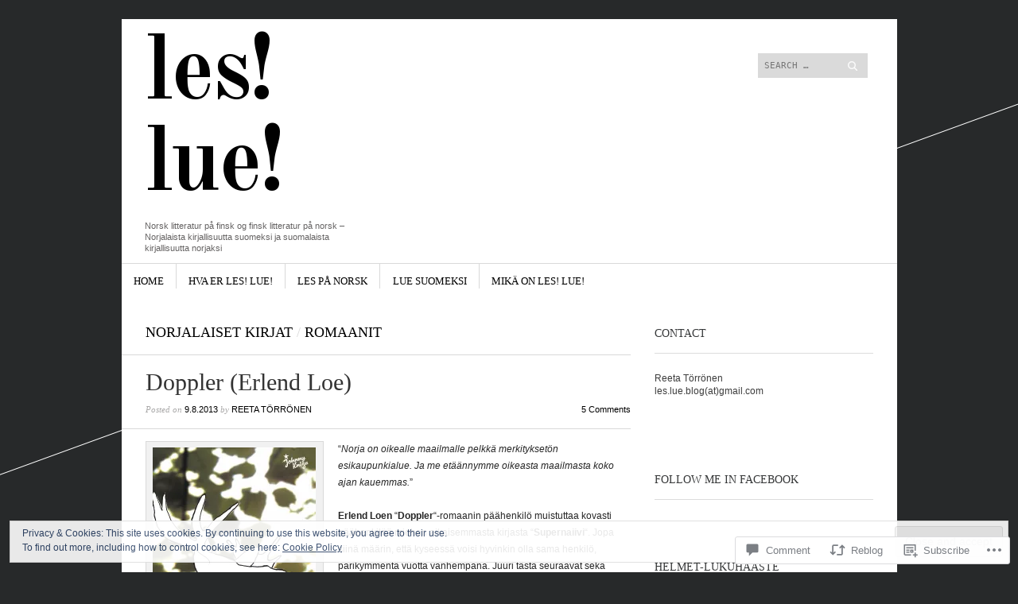

--- FILE ---
content_type: text/html; charset=UTF-8
request_url: https://les-lue.com/2013/08/09/doppler-erlend-loe/
body_size: 39050
content:
<!DOCTYPE html>
<!--[if IE 8]>
<html id="ie8" lang="en">
<![endif]-->
<!--[if !(IE 8)]><!-->
<html lang="en">
<!--<![endif]-->
<head>
<meta charset="UTF-8" />
<meta name="viewport" content="width=device-width" />
<title>Doppler (Erlend Loe) | Les! Lue!</title>
<link rel="profile" href="http://gmpg.org/xfn/11" />
<link rel="pingback" href="https://les-lue.com/xmlrpc.php" />
<!--[if lt IE 9]>
<script src="https://s0.wp.com/wp-content/themes/pub/sight/js/html5.js?m=1346194983i" type="text/javascript"></script>
<![endif]-->

<meta name='robots' content='max-image-preview:large' />

<!-- Async WordPress.com Remote Login -->
<script id="wpcom_remote_login_js">
var wpcom_remote_login_extra_auth = '';
function wpcom_remote_login_remove_dom_node_id( element_id ) {
	var dom_node = document.getElementById( element_id );
	if ( dom_node ) { dom_node.parentNode.removeChild( dom_node ); }
}
function wpcom_remote_login_remove_dom_node_classes( class_name ) {
	var dom_nodes = document.querySelectorAll( '.' + class_name );
	for ( var i = 0; i < dom_nodes.length; i++ ) {
		dom_nodes[ i ].parentNode.removeChild( dom_nodes[ i ] );
	}
}
function wpcom_remote_login_final_cleanup() {
	wpcom_remote_login_remove_dom_node_classes( "wpcom_remote_login_msg" );
	wpcom_remote_login_remove_dom_node_id( "wpcom_remote_login_key" );
	wpcom_remote_login_remove_dom_node_id( "wpcom_remote_login_validate" );
	wpcom_remote_login_remove_dom_node_id( "wpcom_remote_login_js" );
	wpcom_remote_login_remove_dom_node_id( "wpcom_request_access_iframe" );
	wpcom_remote_login_remove_dom_node_id( "wpcom_request_access_styles" );
}

// Watch for messages back from the remote login
window.addEventListener( "message", function( e ) {
	if ( e.origin === "https://r-login.wordpress.com" ) {
		var data = {};
		try {
			data = JSON.parse( e.data );
		} catch( e ) {
			wpcom_remote_login_final_cleanup();
			return;
		}

		if ( data.msg === 'LOGIN' ) {
			// Clean up the login check iframe
			wpcom_remote_login_remove_dom_node_id( "wpcom_remote_login_key" );

			var id_regex = new RegExp( /^[0-9]+$/ );
			var token_regex = new RegExp( /^.*|.*|.*$/ );
			if (
				token_regex.test( data.token )
				&& id_regex.test( data.wpcomid )
			) {
				// We have everything we need to ask for a login
				var script = document.createElement( "script" );
				script.setAttribute( "id", "wpcom_remote_login_validate" );
				script.src = '/remote-login.php?wpcom_remote_login=validate'
					+ '&wpcomid=' + data.wpcomid
					+ '&token=' + encodeURIComponent( data.token )
					+ '&host=' + window.location.protocol
					+ '//' + window.location.hostname
					+ '&postid=1390'
					+ '&is_singular=1';
				document.body.appendChild( script );
			}

			return;
		}

		// Safari ITP, not logged in, so redirect
		if ( data.msg === 'LOGIN-REDIRECT' ) {
			window.location = 'https://wordpress.com/log-in?redirect_to=' + window.location.href;
			return;
		}

		// Safari ITP, storage access failed, remove the request
		if ( data.msg === 'LOGIN-REMOVE' ) {
			var css_zap = 'html { -webkit-transition: margin-top 1s; transition: margin-top 1s; } /* 9001 */ html { margin-top: 0 !important; } * html body { margin-top: 0 !important; } @media screen and ( max-width: 782px ) { html { margin-top: 0 !important; } * html body { margin-top: 0 !important; } }';
			var style_zap = document.createElement( 'style' );
			style_zap.type = 'text/css';
			style_zap.appendChild( document.createTextNode( css_zap ) );
			document.body.appendChild( style_zap );

			var e = document.getElementById( 'wpcom_request_access_iframe' );
			e.parentNode.removeChild( e );

			document.cookie = 'wordpress_com_login_access=denied; path=/; max-age=31536000';

			return;
		}

		// Safari ITP
		if ( data.msg === 'REQUEST_ACCESS' ) {
			console.log( 'request access: safari' );

			// Check ITP iframe enable/disable knob
			if ( wpcom_remote_login_extra_auth !== 'safari_itp_iframe' ) {
				return;
			}

			// If we are in a "private window" there is no ITP.
			var private_window = false;
			try {
				var opendb = window.openDatabase( null, null, null, null );
			} catch( e ) {
				private_window = true;
			}

			if ( private_window ) {
				console.log( 'private window' );
				return;
			}

			var iframe = document.createElement( 'iframe' );
			iframe.id = 'wpcom_request_access_iframe';
			iframe.setAttribute( 'scrolling', 'no' );
			iframe.setAttribute( 'sandbox', 'allow-storage-access-by-user-activation allow-scripts allow-same-origin allow-top-navigation-by-user-activation' );
			iframe.src = 'https://r-login.wordpress.com/remote-login.php?wpcom_remote_login=request_access&origin=' + encodeURIComponent( data.origin ) + '&wpcomid=' + encodeURIComponent( data.wpcomid );

			var css = 'html { -webkit-transition: margin-top 1s; transition: margin-top 1s; } /* 9001 */ html { margin-top: 46px !important; } * html body { margin-top: 46px !important; } @media screen and ( max-width: 660px ) { html { margin-top: 71px !important; } * html body { margin-top: 71px !important; } #wpcom_request_access_iframe { display: block; height: 71px !important; } } #wpcom_request_access_iframe { border: 0px; height: 46px; position: fixed; top: 0; left: 0; width: 100%; min-width: 100%; z-index: 99999; background: #23282d; } ';

			var style = document.createElement( 'style' );
			style.type = 'text/css';
			style.id = 'wpcom_request_access_styles';
			style.appendChild( document.createTextNode( css ) );
			document.body.appendChild( style );

			document.body.appendChild( iframe );
		}

		if ( data.msg === 'DONE' ) {
			wpcom_remote_login_final_cleanup();
		}
	}
}, false );

// Inject the remote login iframe after the page has had a chance to load
// more critical resources
window.addEventListener( "DOMContentLoaded", function( e ) {
	var iframe = document.createElement( "iframe" );
	iframe.style.display = "none";
	iframe.setAttribute( "scrolling", "no" );
	iframe.setAttribute( "id", "wpcom_remote_login_key" );
	iframe.src = "https://r-login.wordpress.com/remote-login.php"
		+ "?wpcom_remote_login=key"
		+ "&origin=aHR0cHM6Ly9sZXMtbHVlLmNvbQ%3D%3D"
		+ "&wpcomid=39988057"
		+ "&time=" + Math.floor( Date.now() / 1000 );
	document.body.appendChild( iframe );
}, false );
</script>
<link rel='dns-prefetch' href='//s0.wp.com' />
<link rel='dns-prefetch' href='//widgets.wp.com' />
<link rel='dns-prefetch' href='//fonts-api.wp.com' />
<link rel='dns-prefetch' href='//af.pubmine.com' />
<link rel="alternate" type="application/rss+xml" title="Les! Lue! &raquo; Feed" href="https://les-lue.com/feed/" />
<link rel="alternate" type="application/rss+xml" title="Les! Lue! &raquo; Comments Feed" href="https://les-lue.com/comments/feed/" />
<link rel="alternate" type="application/rss+xml" title="Les! Lue! &raquo; Doppler (Erlend Loe) Comments Feed" href="https://les-lue.com/2013/08/09/doppler-erlend-loe/feed/" />
	<script type="text/javascript">
		/* <![CDATA[ */
		function addLoadEvent(func) {
			var oldonload = window.onload;
			if (typeof window.onload != 'function') {
				window.onload = func;
			} else {
				window.onload = function () {
					oldonload();
					func();
				}
			}
		}
		/* ]]> */
	</script>
	<link crossorigin='anonymous' rel='stylesheet' id='all-css-0-1' href='/_static/??-eJx9jFEKwjAQRC9kXKqV+iOeJSRLSbPJBndD6O1tpFAQ8WfgMTMPWjGOs2JWSNUUqnPIAi34GVUA69ZyDGjINlBMhayigOhKeHYiJ/gtWFCLdXFnSMw9fKXt/MIu8aaw6Bf9U1KIeIg/1OfP9Bim2/VyH6dhXN5pUk2g&cssminify=yes' type='text/css' media='all' />
<style id='wp-emoji-styles-inline-css'>

	img.wp-smiley, img.emoji {
		display: inline !important;
		border: none !important;
		box-shadow: none !important;
		height: 1em !important;
		width: 1em !important;
		margin: 0 0.07em !important;
		vertical-align: -0.1em !important;
		background: none !important;
		padding: 0 !important;
	}
/*# sourceURL=wp-emoji-styles-inline-css */
</style>
<link crossorigin='anonymous' rel='stylesheet' id='all-css-2-1' href='/wp-content/plugins/gutenberg-core/v22.2.0/build/styles/block-library/style.css?m=1764855221i&cssminify=yes' type='text/css' media='all' />
<style id='wp-block-library-inline-css'>
.has-text-align-justify {
	text-align:justify;
}
.has-text-align-justify{text-align:justify;}

/*# sourceURL=wp-block-library-inline-css */
</style><style id='global-styles-inline-css'>
:root{--wp--preset--aspect-ratio--square: 1;--wp--preset--aspect-ratio--4-3: 4/3;--wp--preset--aspect-ratio--3-4: 3/4;--wp--preset--aspect-ratio--3-2: 3/2;--wp--preset--aspect-ratio--2-3: 2/3;--wp--preset--aspect-ratio--16-9: 16/9;--wp--preset--aspect-ratio--9-16: 9/16;--wp--preset--color--black: #000000;--wp--preset--color--cyan-bluish-gray: #abb8c3;--wp--preset--color--white: #ffffff;--wp--preset--color--pale-pink: #f78da7;--wp--preset--color--vivid-red: #cf2e2e;--wp--preset--color--luminous-vivid-orange: #ff6900;--wp--preset--color--luminous-vivid-amber: #fcb900;--wp--preset--color--light-green-cyan: #7bdcb5;--wp--preset--color--vivid-green-cyan: #00d084;--wp--preset--color--pale-cyan-blue: #8ed1fc;--wp--preset--color--vivid-cyan-blue: #0693e3;--wp--preset--color--vivid-purple: #9b51e0;--wp--preset--gradient--vivid-cyan-blue-to-vivid-purple: linear-gradient(135deg,rgb(6,147,227) 0%,rgb(155,81,224) 100%);--wp--preset--gradient--light-green-cyan-to-vivid-green-cyan: linear-gradient(135deg,rgb(122,220,180) 0%,rgb(0,208,130) 100%);--wp--preset--gradient--luminous-vivid-amber-to-luminous-vivid-orange: linear-gradient(135deg,rgb(252,185,0) 0%,rgb(255,105,0) 100%);--wp--preset--gradient--luminous-vivid-orange-to-vivid-red: linear-gradient(135deg,rgb(255,105,0) 0%,rgb(207,46,46) 100%);--wp--preset--gradient--very-light-gray-to-cyan-bluish-gray: linear-gradient(135deg,rgb(238,238,238) 0%,rgb(169,184,195) 100%);--wp--preset--gradient--cool-to-warm-spectrum: linear-gradient(135deg,rgb(74,234,220) 0%,rgb(151,120,209) 20%,rgb(207,42,186) 40%,rgb(238,44,130) 60%,rgb(251,105,98) 80%,rgb(254,248,76) 100%);--wp--preset--gradient--blush-light-purple: linear-gradient(135deg,rgb(255,206,236) 0%,rgb(152,150,240) 100%);--wp--preset--gradient--blush-bordeaux: linear-gradient(135deg,rgb(254,205,165) 0%,rgb(254,45,45) 50%,rgb(107,0,62) 100%);--wp--preset--gradient--luminous-dusk: linear-gradient(135deg,rgb(255,203,112) 0%,rgb(199,81,192) 50%,rgb(65,88,208) 100%);--wp--preset--gradient--pale-ocean: linear-gradient(135deg,rgb(255,245,203) 0%,rgb(182,227,212) 50%,rgb(51,167,181) 100%);--wp--preset--gradient--electric-grass: linear-gradient(135deg,rgb(202,248,128) 0%,rgb(113,206,126) 100%);--wp--preset--gradient--midnight: linear-gradient(135deg,rgb(2,3,129) 0%,rgb(40,116,252) 100%);--wp--preset--font-size--small: 13px;--wp--preset--font-size--medium: 20px;--wp--preset--font-size--large: 36px;--wp--preset--font-size--x-large: 42px;--wp--preset--font-family--albert-sans: 'Albert Sans', sans-serif;--wp--preset--font-family--alegreya: Alegreya, serif;--wp--preset--font-family--arvo: Arvo, serif;--wp--preset--font-family--bodoni-moda: 'Bodoni Moda', serif;--wp--preset--font-family--bricolage-grotesque: 'Bricolage Grotesque', sans-serif;--wp--preset--font-family--cabin: Cabin, sans-serif;--wp--preset--font-family--chivo: Chivo, sans-serif;--wp--preset--font-family--commissioner: Commissioner, sans-serif;--wp--preset--font-family--cormorant: Cormorant, serif;--wp--preset--font-family--courier-prime: 'Courier Prime', monospace;--wp--preset--font-family--crimson-pro: 'Crimson Pro', serif;--wp--preset--font-family--dm-mono: 'DM Mono', monospace;--wp--preset--font-family--dm-sans: 'DM Sans', sans-serif;--wp--preset--font-family--dm-serif-display: 'DM Serif Display', serif;--wp--preset--font-family--domine: Domine, serif;--wp--preset--font-family--eb-garamond: 'EB Garamond', serif;--wp--preset--font-family--epilogue: Epilogue, sans-serif;--wp--preset--font-family--fahkwang: Fahkwang, sans-serif;--wp--preset--font-family--figtree: Figtree, sans-serif;--wp--preset--font-family--fira-sans: 'Fira Sans', sans-serif;--wp--preset--font-family--fjalla-one: 'Fjalla One', sans-serif;--wp--preset--font-family--fraunces: Fraunces, serif;--wp--preset--font-family--gabarito: Gabarito, system-ui;--wp--preset--font-family--ibm-plex-mono: 'IBM Plex Mono', monospace;--wp--preset--font-family--ibm-plex-sans: 'IBM Plex Sans', sans-serif;--wp--preset--font-family--ibarra-real-nova: 'Ibarra Real Nova', serif;--wp--preset--font-family--instrument-serif: 'Instrument Serif', serif;--wp--preset--font-family--inter: Inter, sans-serif;--wp--preset--font-family--josefin-sans: 'Josefin Sans', sans-serif;--wp--preset--font-family--jost: Jost, sans-serif;--wp--preset--font-family--libre-baskerville: 'Libre Baskerville', serif;--wp--preset--font-family--libre-franklin: 'Libre Franklin', sans-serif;--wp--preset--font-family--literata: Literata, serif;--wp--preset--font-family--lora: Lora, serif;--wp--preset--font-family--merriweather: Merriweather, serif;--wp--preset--font-family--montserrat: Montserrat, sans-serif;--wp--preset--font-family--newsreader: Newsreader, serif;--wp--preset--font-family--noto-sans-mono: 'Noto Sans Mono', sans-serif;--wp--preset--font-family--nunito: Nunito, sans-serif;--wp--preset--font-family--open-sans: 'Open Sans', sans-serif;--wp--preset--font-family--overpass: Overpass, sans-serif;--wp--preset--font-family--pt-serif: 'PT Serif', serif;--wp--preset--font-family--petrona: Petrona, serif;--wp--preset--font-family--piazzolla: Piazzolla, serif;--wp--preset--font-family--playfair-display: 'Playfair Display', serif;--wp--preset--font-family--plus-jakarta-sans: 'Plus Jakarta Sans', sans-serif;--wp--preset--font-family--poppins: Poppins, sans-serif;--wp--preset--font-family--raleway: Raleway, sans-serif;--wp--preset--font-family--roboto: Roboto, sans-serif;--wp--preset--font-family--roboto-slab: 'Roboto Slab', serif;--wp--preset--font-family--rubik: Rubik, sans-serif;--wp--preset--font-family--rufina: Rufina, serif;--wp--preset--font-family--sora: Sora, sans-serif;--wp--preset--font-family--source-sans-3: 'Source Sans 3', sans-serif;--wp--preset--font-family--source-serif-4: 'Source Serif 4', serif;--wp--preset--font-family--space-mono: 'Space Mono', monospace;--wp--preset--font-family--syne: Syne, sans-serif;--wp--preset--font-family--texturina: Texturina, serif;--wp--preset--font-family--urbanist: Urbanist, sans-serif;--wp--preset--font-family--work-sans: 'Work Sans', sans-serif;--wp--preset--spacing--20: 0.44rem;--wp--preset--spacing--30: 0.67rem;--wp--preset--spacing--40: 1rem;--wp--preset--spacing--50: 1.5rem;--wp--preset--spacing--60: 2.25rem;--wp--preset--spacing--70: 3.38rem;--wp--preset--spacing--80: 5.06rem;--wp--preset--shadow--natural: 6px 6px 9px rgba(0, 0, 0, 0.2);--wp--preset--shadow--deep: 12px 12px 50px rgba(0, 0, 0, 0.4);--wp--preset--shadow--sharp: 6px 6px 0px rgba(0, 0, 0, 0.2);--wp--preset--shadow--outlined: 6px 6px 0px -3px rgb(255, 255, 255), 6px 6px rgb(0, 0, 0);--wp--preset--shadow--crisp: 6px 6px 0px rgb(0, 0, 0);}:where(.is-layout-flex){gap: 0.5em;}:where(.is-layout-grid){gap: 0.5em;}body .is-layout-flex{display: flex;}.is-layout-flex{flex-wrap: wrap;align-items: center;}.is-layout-flex > :is(*, div){margin: 0;}body .is-layout-grid{display: grid;}.is-layout-grid > :is(*, div){margin: 0;}:where(.wp-block-columns.is-layout-flex){gap: 2em;}:where(.wp-block-columns.is-layout-grid){gap: 2em;}:where(.wp-block-post-template.is-layout-flex){gap: 1.25em;}:where(.wp-block-post-template.is-layout-grid){gap: 1.25em;}.has-black-color{color: var(--wp--preset--color--black) !important;}.has-cyan-bluish-gray-color{color: var(--wp--preset--color--cyan-bluish-gray) !important;}.has-white-color{color: var(--wp--preset--color--white) !important;}.has-pale-pink-color{color: var(--wp--preset--color--pale-pink) !important;}.has-vivid-red-color{color: var(--wp--preset--color--vivid-red) !important;}.has-luminous-vivid-orange-color{color: var(--wp--preset--color--luminous-vivid-orange) !important;}.has-luminous-vivid-amber-color{color: var(--wp--preset--color--luminous-vivid-amber) !important;}.has-light-green-cyan-color{color: var(--wp--preset--color--light-green-cyan) !important;}.has-vivid-green-cyan-color{color: var(--wp--preset--color--vivid-green-cyan) !important;}.has-pale-cyan-blue-color{color: var(--wp--preset--color--pale-cyan-blue) !important;}.has-vivid-cyan-blue-color{color: var(--wp--preset--color--vivid-cyan-blue) !important;}.has-vivid-purple-color{color: var(--wp--preset--color--vivid-purple) !important;}.has-black-background-color{background-color: var(--wp--preset--color--black) !important;}.has-cyan-bluish-gray-background-color{background-color: var(--wp--preset--color--cyan-bluish-gray) !important;}.has-white-background-color{background-color: var(--wp--preset--color--white) !important;}.has-pale-pink-background-color{background-color: var(--wp--preset--color--pale-pink) !important;}.has-vivid-red-background-color{background-color: var(--wp--preset--color--vivid-red) !important;}.has-luminous-vivid-orange-background-color{background-color: var(--wp--preset--color--luminous-vivid-orange) !important;}.has-luminous-vivid-amber-background-color{background-color: var(--wp--preset--color--luminous-vivid-amber) !important;}.has-light-green-cyan-background-color{background-color: var(--wp--preset--color--light-green-cyan) !important;}.has-vivid-green-cyan-background-color{background-color: var(--wp--preset--color--vivid-green-cyan) !important;}.has-pale-cyan-blue-background-color{background-color: var(--wp--preset--color--pale-cyan-blue) !important;}.has-vivid-cyan-blue-background-color{background-color: var(--wp--preset--color--vivid-cyan-blue) !important;}.has-vivid-purple-background-color{background-color: var(--wp--preset--color--vivid-purple) !important;}.has-black-border-color{border-color: var(--wp--preset--color--black) !important;}.has-cyan-bluish-gray-border-color{border-color: var(--wp--preset--color--cyan-bluish-gray) !important;}.has-white-border-color{border-color: var(--wp--preset--color--white) !important;}.has-pale-pink-border-color{border-color: var(--wp--preset--color--pale-pink) !important;}.has-vivid-red-border-color{border-color: var(--wp--preset--color--vivid-red) !important;}.has-luminous-vivid-orange-border-color{border-color: var(--wp--preset--color--luminous-vivid-orange) !important;}.has-luminous-vivid-amber-border-color{border-color: var(--wp--preset--color--luminous-vivid-amber) !important;}.has-light-green-cyan-border-color{border-color: var(--wp--preset--color--light-green-cyan) !important;}.has-vivid-green-cyan-border-color{border-color: var(--wp--preset--color--vivid-green-cyan) !important;}.has-pale-cyan-blue-border-color{border-color: var(--wp--preset--color--pale-cyan-blue) !important;}.has-vivid-cyan-blue-border-color{border-color: var(--wp--preset--color--vivid-cyan-blue) !important;}.has-vivid-purple-border-color{border-color: var(--wp--preset--color--vivid-purple) !important;}.has-vivid-cyan-blue-to-vivid-purple-gradient-background{background: var(--wp--preset--gradient--vivid-cyan-blue-to-vivid-purple) !important;}.has-light-green-cyan-to-vivid-green-cyan-gradient-background{background: var(--wp--preset--gradient--light-green-cyan-to-vivid-green-cyan) !important;}.has-luminous-vivid-amber-to-luminous-vivid-orange-gradient-background{background: var(--wp--preset--gradient--luminous-vivid-amber-to-luminous-vivid-orange) !important;}.has-luminous-vivid-orange-to-vivid-red-gradient-background{background: var(--wp--preset--gradient--luminous-vivid-orange-to-vivid-red) !important;}.has-very-light-gray-to-cyan-bluish-gray-gradient-background{background: var(--wp--preset--gradient--very-light-gray-to-cyan-bluish-gray) !important;}.has-cool-to-warm-spectrum-gradient-background{background: var(--wp--preset--gradient--cool-to-warm-spectrum) !important;}.has-blush-light-purple-gradient-background{background: var(--wp--preset--gradient--blush-light-purple) !important;}.has-blush-bordeaux-gradient-background{background: var(--wp--preset--gradient--blush-bordeaux) !important;}.has-luminous-dusk-gradient-background{background: var(--wp--preset--gradient--luminous-dusk) !important;}.has-pale-ocean-gradient-background{background: var(--wp--preset--gradient--pale-ocean) !important;}.has-electric-grass-gradient-background{background: var(--wp--preset--gradient--electric-grass) !important;}.has-midnight-gradient-background{background: var(--wp--preset--gradient--midnight) !important;}.has-small-font-size{font-size: var(--wp--preset--font-size--small) !important;}.has-medium-font-size{font-size: var(--wp--preset--font-size--medium) !important;}.has-large-font-size{font-size: var(--wp--preset--font-size--large) !important;}.has-x-large-font-size{font-size: var(--wp--preset--font-size--x-large) !important;}.has-albert-sans-font-family{font-family: var(--wp--preset--font-family--albert-sans) !important;}.has-alegreya-font-family{font-family: var(--wp--preset--font-family--alegreya) !important;}.has-arvo-font-family{font-family: var(--wp--preset--font-family--arvo) !important;}.has-bodoni-moda-font-family{font-family: var(--wp--preset--font-family--bodoni-moda) !important;}.has-bricolage-grotesque-font-family{font-family: var(--wp--preset--font-family--bricolage-grotesque) !important;}.has-cabin-font-family{font-family: var(--wp--preset--font-family--cabin) !important;}.has-chivo-font-family{font-family: var(--wp--preset--font-family--chivo) !important;}.has-commissioner-font-family{font-family: var(--wp--preset--font-family--commissioner) !important;}.has-cormorant-font-family{font-family: var(--wp--preset--font-family--cormorant) !important;}.has-courier-prime-font-family{font-family: var(--wp--preset--font-family--courier-prime) !important;}.has-crimson-pro-font-family{font-family: var(--wp--preset--font-family--crimson-pro) !important;}.has-dm-mono-font-family{font-family: var(--wp--preset--font-family--dm-mono) !important;}.has-dm-sans-font-family{font-family: var(--wp--preset--font-family--dm-sans) !important;}.has-dm-serif-display-font-family{font-family: var(--wp--preset--font-family--dm-serif-display) !important;}.has-domine-font-family{font-family: var(--wp--preset--font-family--domine) !important;}.has-eb-garamond-font-family{font-family: var(--wp--preset--font-family--eb-garamond) !important;}.has-epilogue-font-family{font-family: var(--wp--preset--font-family--epilogue) !important;}.has-fahkwang-font-family{font-family: var(--wp--preset--font-family--fahkwang) !important;}.has-figtree-font-family{font-family: var(--wp--preset--font-family--figtree) !important;}.has-fira-sans-font-family{font-family: var(--wp--preset--font-family--fira-sans) !important;}.has-fjalla-one-font-family{font-family: var(--wp--preset--font-family--fjalla-one) !important;}.has-fraunces-font-family{font-family: var(--wp--preset--font-family--fraunces) !important;}.has-gabarito-font-family{font-family: var(--wp--preset--font-family--gabarito) !important;}.has-ibm-plex-mono-font-family{font-family: var(--wp--preset--font-family--ibm-plex-mono) !important;}.has-ibm-plex-sans-font-family{font-family: var(--wp--preset--font-family--ibm-plex-sans) !important;}.has-ibarra-real-nova-font-family{font-family: var(--wp--preset--font-family--ibarra-real-nova) !important;}.has-instrument-serif-font-family{font-family: var(--wp--preset--font-family--instrument-serif) !important;}.has-inter-font-family{font-family: var(--wp--preset--font-family--inter) !important;}.has-josefin-sans-font-family{font-family: var(--wp--preset--font-family--josefin-sans) !important;}.has-jost-font-family{font-family: var(--wp--preset--font-family--jost) !important;}.has-libre-baskerville-font-family{font-family: var(--wp--preset--font-family--libre-baskerville) !important;}.has-libre-franklin-font-family{font-family: var(--wp--preset--font-family--libre-franklin) !important;}.has-literata-font-family{font-family: var(--wp--preset--font-family--literata) !important;}.has-lora-font-family{font-family: var(--wp--preset--font-family--lora) !important;}.has-merriweather-font-family{font-family: var(--wp--preset--font-family--merriweather) !important;}.has-montserrat-font-family{font-family: var(--wp--preset--font-family--montserrat) !important;}.has-newsreader-font-family{font-family: var(--wp--preset--font-family--newsreader) !important;}.has-noto-sans-mono-font-family{font-family: var(--wp--preset--font-family--noto-sans-mono) !important;}.has-nunito-font-family{font-family: var(--wp--preset--font-family--nunito) !important;}.has-open-sans-font-family{font-family: var(--wp--preset--font-family--open-sans) !important;}.has-overpass-font-family{font-family: var(--wp--preset--font-family--overpass) !important;}.has-pt-serif-font-family{font-family: var(--wp--preset--font-family--pt-serif) !important;}.has-petrona-font-family{font-family: var(--wp--preset--font-family--petrona) !important;}.has-piazzolla-font-family{font-family: var(--wp--preset--font-family--piazzolla) !important;}.has-playfair-display-font-family{font-family: var(--wp--preset--font-family--playfair-display) !important;}.has-plus-jakarta-sans-font-family{font-family: var(--wp--preset--font-family--plus-jakarta-sans) !important;}.has-poppins-font-family{font-family: var(--wp--preset--font-family--poppins) !important;}.has-raleway-font-family{font-family: var(--wp--preset--font-family--raleway) !important;}.has-roboto-font-family{font-family: var(--wp--preset--font-family--roboto) !important;}.has-roboto-slab-font-family{font-family: var(--wp--preset--font-family--roboto-slab) !important;}.has-rubik-font-family{font-family: var(--wp--preset--font-family--rubik) !important;}.has-rufina-font-family{font-family: var(--wp--preset--font-family--rufina) !important;}.has-sora-font-family{font-family: var(--wp--preset--font-family--sora) !important;}.has-source-sans-3-font-family{font-family: var(--wp--preset--font-family--source-sans-3) !important;}.has-source-serif-4-font-family{font-family: var(--wp--preset--font-family--source-serif-4) !important;}.has-space-mono-font-family{font-family: var(--wp--preset--font-family--space-mono) !important;}.has-syne-font-family{font-family: var(--wp--preset--font-family--syne) !important;}.has-texturina-font-family{font-family: var(--wp--preset--font-family--texturina) !important;}.has-urbanist-font-family{font-family: var(--wp--preset--font-family--urbanist) !important;}.has-work-sans-font-family{font-family: var(--wp--preset--font-family--work-sans) !important;}
/*# sourceURL=global-styles-inline-css */
</style>

<style id='classic-theme-styles-inline-css'>
/*! This file is auto-generated */
.wp-block-button__link{color:#fff;background-color:#32373c;border-radius:9999px;box-shadow:none;text-decoration:none;padding:calc(.667em + 2px) calc(1.333em + 2px);font-size:1.125em}.wp-block-file__button{background:#32373c;color:#fff;text-decoration:none}
/*# sourceURL=/wp-includes/css/classic-themes.min.css */
</style>
<link crossorigin='anonymous' rel='stylesheet' id='all-css-4-1' href='/_static/??-eJx9j9sOwjAIhl/[base64]&cssminify=yes' type='text/css' media='all' />
<link rel='stylesheet' id='verbum-gutenberg-css-css' href='https://widgets.wp.com/verbum-block-editor/block-editor.css?ver=1738686361' media='all' />
<link crossorigin='anonymous' rel='stylesheet' id='all-css-6-1' href='/wp-content/themes/pub/sight/style.css?m=1741693343i&cssminify=yes' type='text/css' media='all' />
<link rel='stylesheet' id='googlefonts-css' href='https://fonts-api.wp.com/css?family=Old+Standard+TT%3A400%2C700&#038;ver=6.9-RC2-61304' media='all' />
<link crossorigin='anonymous' rel='stylesheet' id='all-css-8-1' href='/wp-content/themes/pub/sight/inc/style-wpcom.css?m=1401805996i&cssminify=yes' type='text/css' media='all' />
<style id='jetpack_facebook_likebox-inline-css'>
.widget_facebook_likebox {
	overflow: hidden;
}

/*# sourceURL=/wp-content/mu-plugins/jetpack-plugin/moon/modules/widgets/facebook-likebox/style.css */
</style>
<link crossorigin='anonymous' rel='stylesheet' id='all-css-10-1' href='/_static/??-eJzTLy/QTc7PK0nNK9HPLdUtyClNz8wr1i9KTcrJTwcy0/WTi5G5ekCujj52Temp+bo5+cmJJZn5eSgc3bScxMwikFb7XFtDE1NLExMLc0OTLACohS2q&cssminify=yes' type='text/css' media='all' />
<link crossorigin='anonymous' rel='stylesheet' id='print-css-11-1' href='/wp-content/mu-plugins/global-print/global-print.css?m=1465851035i&cssminify=yes' type='text/css' media='print' />
<style id='jetpack-global-styles-frontend-style-inline-css'>
:root { --font-headings: unset; --font-base: unset; --font-headings-default: -apple-system,BlinkMacSystemFont,"Segoe UI",Roboto,Oxygen-Sans,Ubuntu,Cantarell,"Helvetica Neue",sans-serif; --font-base-default: -apple-system,BlinkMacSystemFont,"Segoe UI",Roboto,Oxygen-Sans,Ubuntu,Cantarell,"Helvetica Neue",sans-serif;}
/*# sourceURL=jetpack-global-styles-frontend-style-inline-css */
</style>
<link crossorigin='anonymous' rel='stylesheet' id='all-css-14-1' href='/_static/??-eJyNjcEKwjAQRH/IuFRT6kX8FNkmS5K6yQY3Qfx7bfEiXrwM82B4A49qnJRGpUHupnIPqSgs1Cq624chi6zhO5OCRryTR++fW00l7J3qDv43XVNxoOISsmEJol/wY2uR8vs3WggsM/I6uOTzMI3Hw8lOg11eUT1JKA==&cssminify=yes' type='text/css' media='all' />
<script type="text/javascript" id="jetpack_related-posts-js-extra">
/* <![CDATA[ */
var related_posts_js_options = {"post_heading":"h4"};
//# sourceURL=jetpack_related-posts-js-extra
/* ]]> */
</script>
<script type="text/javascript" id="wpcom-actionbar-placeholder-js-extra">
/* <![CDATA[ */
var actionbardata = {"siteID":"39988057","postID":"1390","siteURL":"https://les-lue.com","xhrURL":"https://les-lue.com/wp-admin/admin-ajax.php","nonce":"761f12cbc2","isLoggedIn":"","statusMessage":"","subsEmailDefault":"instantly","proxyScriptUrl":"https://s0.wp.com/wp-content/js/wpcom-proxy-request.js?m=1513050504i&amp;ver=20211021","shortlink":"https://wp.me/p2HMIF-mq","i18n":{"followedText":"New posts from this site will now appear in your \u003Ca href=\"https://wordpress.com/reader\"\u003EReader\u003C/a\u003E","foldBar":"Collapse this bar","unfoldBar":"Expand this bar","shortLinkCopied":"Shortlink copied to clipboard."}};
//# sourceURL=wpcom-actionbar-placeholder-js-extra
/* ]]> */
</script>
<script type="text/javascript" id="jetpack-mu-wpcom-settings-js-before">
/* <![CDATA[ */
var JETPACK_MU_WPCOM_SETTINGS = {"assetsUrl":"https://s0.wp.com/wp-content/mu-plugins/jetpack-mu-wpcom-plugin/moon/jetpack_vendor/automattic/jetpack-mu-wpcom/src/build/"};
//# sourceURL=jetpack-mu-wpcom-settings-js-before
/* ]]> */
</script>
<script crossorigin='anonymous' type='text/javascript'  src='/_static/??-eJx1j10KwjAQhC/kdmuh+iQeRdIkhMRkN+bH2tvbYpUK+jQMM3zD4BhBMhVNBUOF6KuxlNHpEoW8rh4DM+HFksShWq8waS+KVhA5l/ztmmCpcXmHG7CbO75ATPyY3tkM81XpvITuVnWaVtkC/pYgWJPm0V9rg2fzOTJyUkJlkF7k/ALJEPHeLQLEBEbFNCPO4bQ/9n3bHrqud0+pPGch'></script>
<script type="text/javascript" id="rlt-proxy-js-after">
/* <![CDATA[ */
	rltInitialize( {"token":null,"iframeOrigins":["https:\/\/widgets.wp.com"]} );
//# sourceURL=rlt-proxy-js-after
/* ]]> */
</script>
<link rel="EditURI" type="application/rsd+xml" title="RSD" href="https://leslue.wordpress.com/xmlrpc.php?rsd" />
<meta name="generator" content="WordPress.com" />
<link rel="canonical" href="https://les-lue.com/2013/08/09/doppler-erlend-loe/" />
<link rel='shortlink' href='https://wp.me/p2HMIF-mq' />
<link rel="alternate" type="application/json+oembed" href="https://public-api.wordpress.com/oembed/?format=json&amp;url=https%3A%2F%2Fles-lue.com%2F2013%2F08%2F09%2Fdoppler-erlend-loe%2F&amp;for=wpcom-auto-discovery" /><link rel="alternate" type="application/xml+oembed" href="https://public-api.wordpress.com/oembed/?format=xml&amp;url=https%3A%2F%2Fles-lue.com%2F2013%2F08%2F09%2Fdoppler-erlend-loe%2F&amp;for=wpcom-auto-discovery" />
<!-- Jetpack Open Graph Tags -->
<meta property="og:type" content="article" />
<meta property="og:title" content="Doppler (Erlend Loe)" />
<meta property="og:url" content="https://les-lue.com/2013/08/09/doppler-erlend-loe/" />
<meta property="og:description" content="&#8220;Norja on oikealle maailmalle pelkkä merkityksetön esikaupunkialue. Ja me etäännymme oikeasta maailmasta koko ajan kauemmas.&#8221; Erlend Loen &#8220;Doppler&#8221;-romaanin päähenkilö muist…" />
<meta property="article:published_time" content="2013-08-09T05:14:52+00:00" />
<meta property="article:modified_time" content="2016-08-25T12:10:54+00:00" />
<meta property="og:site_name" content="Les! Lue!" />
<meta property="og:image" content="https://i0.wp.com/les-lue.com/wp-content/uploads/2013/07/9789510305546.jpg?fit=824%2C1200&#038;ssl=1" />
<meta property="og:image:width" content="824" />
<meta property="og:image:height" content="1200" />
<meta property="og:image:alt" content="" />
<meta property="og:locale" content="en_US" />
<meta property="article:publisher" content="https://www.facebook.com/WordPresscom" />
<meta name="twitter:text:title" content="Doppler (Erlend Loe)" />
<meta name="twitter:image" content="https://i0.wp.com/les-lue.com/wp-content/uploads/2013/07/9789510305546.jpg?fit=824%2C1200&#038;ssl=1&#038;w=640" />
<meta name="twitter:card" content="summary_large_image" />

<!-- End Jetpack Open Graph Tags -->
<link rel="shortcut icon" type="image/x-icon" href="https://s0.wp.com/i/favicon.ico?m=1713425267i" sizes="16x16 24x24 32x32 48x48" />
<link rel="icon" type="image/x-icon" href="https://s0.wp.com/i/favicon.ico?m=1713425267i" sizes="16x16 24x24 32x32 48x48" />
<link rel="apple-touch-icon" href="https://s0.wp.com/i/webclip.png?m=1713868326i" />
<link rel='openid.server' href='https://les-lue.com/?openidserver=1' />
<link rel='openid.delegate' href='https://les-lue.com/' />
<link rel="search" type="application/opensearchdescription+xml" href="https://les-lue.com/osd.xml" title="Les! Lue!" />
<link rel="search" type="application/opensearchdescription+xml" href="https://s1.wp.com/opensearch.xml" title="WordPress.com" />
<meta name="theme-color" content="#27292a" />
<style type="text/css">.recentcomments a{display:inline !important;padding:0 !important;margin:0 !important;}</style>		<style type="text/css">
			.recentcomments a {
				display: inline !important;
				padding: 0 !important;
				margin: 0 !important;
			}

			table.recentcommentsavatartop img.avatar, table.recentcommentsavatarend img.avatar {
				border: 0px;
				margin: 0;
			}

			table.recentcommentsavatartop a, table.recentcommentsavatarend a {
				border: 0px !important;
				background-color: transparent !important;
			}

			td.recentcommentsavatarend, td.recentcommentsavatartop {
				padding: 0px 0px 1px 0px;
				margin: 0px;
			}

			td.recentcommentstextend {
				border: none !important;
				padding: 0px 0px 2px 10px;
			}

			.rtl td.recentcommentstextend {
				padding: 0px 10px 2px 0px;
			}

			td.recentcommentstexttop {
				border: none;
				padding: 0px 0px 0px 10px;
			}

			.rtl td.recentcommentstexttop {
				padding: 0px 10px 0px 0px;
			}
		</style>
		<meta name="description" content="&quot;Norja on oikealle maailmalle pelkkä merkityksetön esikaupunkialue. Ja me etäännymme oikeasta maailmasta koko ajan kauemmas.&quot; Erlend Loen &quot;Doppler&quot;-romaanin päähenkilö muistuttaa kovasti päähenkilöä miehen aikaisemmasta kirjasta &quot;Supernaiivi&quot;. Jopa siinä määrin, että kyseessä voisi hyvinkin olla sama henkilö, parikymmentä vuotta vanhempana. Juuri tästä seuraavat sekä kirjan ansiot että sen heikkoudet. Parikymppisenä koin &quot;Supernaiivin&quot; erittäin lohdulliseksi kirjaksi. Omassa identiteettikriisissäni&hellip;" />
<script type="text/javascript">
/* <![CDATA[ */
var wa_client = {}; wa_client.cmd = []; wa_client.config = { 'blog_id': 39988057, 'blog_language': 'en', 'is_wordads': false, 'hosting_type': 0, 'afp_account_id': null, 'afp_host_id': 5038568878849053, 'theme': 'pub/sight', '_': { 'title': 'Advertisement', 'privacy_settings': 'Privacy Settings' }, 'formats': [ 'inline', 'belowpost', 'bottom_sticky', 'sidebar_sticky_right', 'sidebar', 'gutenberg_rectangle', 'gutenberg_leaderboard', 'gutenberg_mobile_leaderboard', 'gutenberg_skyscraper' ] };
/* ]]> */
</script>
		<script type="text/javascript">

			window.doNotSellCallback = function() {

				var linkElements = [
					'a[href="https://wordpress.com/?ref=footer_blog"]',
					'a[href="https://wordpress.com/?ref=footer_website"]',
					'a[href="https://wordpress.com/?ref=vertical_footer"]',
					'a[href^="https://wordpress.com/?ref=footer_segment_"]',
				].join(',');

				var dnsLink = document.createElement( 'a' );
				dnsLink.href = 'https://wordpress.com/advertising-program-optout/';
				dnsLink.classList.add( 'do-not-sell-link' );
				dnsLink.rel = 'nofollow';
				dnsLink.style.marginLeft = '0.5em';
				dnsLink.textContent = 'Do Not Sell or Share My Personal Information';

				var creditLinks = document.querySelectorAll( linkElements );

				if ( 0 === creditLinks.length ) {
					return false;
				}

				Array.prototype.forEach.call( creditLinks, function( el ) {
					el.insertAdjacentElement( 'afterend', dnsLink );
				});

				return true;
			};

		</script>
		<script type="text/javascript">
	window.google_analytics_uacct = "UA-52447-2";
</script>

<script type="text/javascript">
	var _gaq = _gaq || [];
	_gaq.push(['_setAccount', 'UA-52447-2']);
	_gaq.push(['_gat._anonymizeIp']);
	_gaq.push(['_setDomainName', 'none']);
	_gaq.push(['_setAllowLinker', true]);
	_gaq.push(['_initData']);
	_gaq.push(['_trackPageview']);

	(function() {
		var ga = document.createElement('script'); ga.type = 'text/javascript'; ga.async = true;
		ga.src = ('https:' == document.location.protocol ? 'https://ssl' : 'http://www') + '.google-analytics.com/ga.js';
		(document.getElementsByTagName('head')[0] || document.getElementsByTagName('body')[0]).appendChild(ga);
	})();
</script>
<link crossorigin='anonymous' rel='stylesheet' id='all-css-0-3' href='/_static/??-eJyNjMEKgzAQBX9Ifdha9CJ+StF1KdFkN7gJ+X0RbM89zjAMSqxJJbEkhFxHnz9ODBunONN+M4Kq4O2EsHil3WDFRT4aMqvw/yHomj0baD40G/tf9BXXcApj27+ej6Hr2247ASkBO20=&cssminify=yes' type='text/css' media='all' />
</head>

<body class="wp-singular post-template-default single single-post postid-1390 single-format-standard wp-theme-pubsight customizer-styles-applied jetpack-reblog-enabled">
<div id="page" class="hfeed site">
		<header id="masthead" class="site-header" role="banner">
		<a class="header-link" href="https://les-lue.com/" title="Les! Lue!" rel="home"></a>
		<hgroup>
			<h1 class="site-title"><a href="https://les-lue.com/" title="Les! Lue!" rel="home">Les! Lue!</a></h1>
			<h2 class="site-description">Norsk litteratur på finsk og finsk litteratur på norsk &#8211; Norjalaista kirjallisuutta suomeksi ja suomalaista kirjallisuutta norjaksi</h2>
		</hgroup>

		<div class="header-nav-search-container">
			<div class="header-search">
				 	<form method="get" id="searchform" action="https://les-lue.com/" role="search">
		<label for="s" class="assistive-text">Search</label>
		<input type="text" class="field" name="s" id="s" placeholder="Search &hellip;" />
		<input type="submit" class="submit" name="submit" id="searchsubmit" value="Search" />
	</form>
			</div><!-- .header-search -->
					</div><!-- .header-nav-search-container -->
	</header><!-- #masthead .site-header -->

	<nav role="navigation" class="site-navigation main-navigation">
		<h1 class="assistive-text">Menu</h1>
		<div class="assistive-text skip-link"><a href="#content" title="Skip to content">Skip to content</a></div>

		<div class="menu"><ul>
<li ><a href="https://les-lue.com/">Home</a></li><li class="page_item page-item-16"><a href="https://les-lue.com/hva-er-les-lue/">Hva er Les!&nbsp;Lue!</a></li>
<li class="page_item page-item-21"><a href="https://les-lue.com/les-pa-norsk/">Les på norsk</a></li>
<li class="page_item page-item-23"><a href="https://les-lue.com/lue-suomeksi/">Lue suomeksi</a></li>
<li class="page_item page-item-18"><a href="https://les-lue.com/mika-on-les-lue/">Mikä on Les!&nbsp;Lue!</a></li>
</ul></div>
	</nav><!-- .site-navigation .main-navigation -->

	
	<div id="main">

		<div id="primary" class="site-content">
			<div id="content" role="main">

			
						<div class="entry-categories">
											<span class="cat-links">
					<a href="https://les-lue.com/category/norjalaiset-kirjat/" rel="category tag">Norjalaiset kirjat</a> / <a href="https://les-lue.com/category/romaanit/" rel="category tag">Romaanit</a>				</span>
									</div><!-- .entry-categories -->

<article id="post-1390" class="post-1390 post type-post status-publish format-standard has-post-thumbnail hentry category-norjalaiset-kirjat category-romaanit tag-doppler tag-erlend-loe">
	<header class="entry-header">
		<h1 class="entry-title">Doppler (Erlend Loe)</h1>
				<div class="entry-meta">
			Posted on <a href="https://les-lue.com/2013/08/09/doppler-erlend-loe/" title="6.14" rel="bookmark"><time class="entry-date" datetime="2013-08-09T06:14:52+02:00" pubdate>9.8.2013</time></a><span class="byline"> by <span class="author vcard"><a class="url fn n" href="https://les-lue.com/author/reetatorronen/" title="View all posts by Reeta Törrönen" rel="author">Reeta Törrönen</a></span></span>						<span class="comments-link"><a href="https://les-lue.com/2013/08/09/doppler-erlend-loe/#comments">5 Comments</a></span>
					</div><!-- .entry-meta -->
			</header><!-- .entry-header -->

	<div class="entry-content">
		<div data-shortcode="caption" id="attachment_1391" style="width: 215px" class="wp-caption alignleft"><a href="https://les-lue.com/wp-content/uploads/2013/07/9789510305546.jpg"><img aria-describedby="caption-attachment-1391" data-attachment-id="1391" data-permalink="https://les-lue.com/2013/08/09/doppler-erlend-loe/attachment/9789510305546/#main" data-orig-file="https://les-lue.com/wp-content/uploads/2013/07/9789510305546.jpg" data-orig-size="1709,2489" data-comments-opened="1" data-image-meta="{&quot;aperture&quot;:&quot;0&quot;,&quot;credit&quot;:&quot;&quot;,&quot;camera&quot;:&quot;&quot;,&quot;caption&quot;:&quot;&quot;,&quot;created_timestamp&quot;:&quot;0&quot;,&quot;copyright&quot;:&quot;&quot;,&quot;focal_length&quot;:&quot;0&quot;,&quot;iso&quot;:&quot;0&quot;,&quot;shutter_speed&quot;:&quot;0&quot;,&quot;title&quot;:&quot;&quot;}" data-image-title="9789510305546" data-image-description="" data-image-caption="&lt;p&gt;Kansi: Johnny Kniga&lt;/p&gt;
" data-medium-file="https://les-lue.com/wp-content/uploads/2013/07/9789510305546.jpg?w=206" data-large-file="https://les-lue.com/wp-content/uploads/2013/07/9789510305546.jpg?w=610" class="size-medium wp-image-1391" src="https://les-lue.com/wp-content/uploads/2013/07/9789510305546.jpg?w=205&#038;h=300" alt="Kansi: Johnny Kniga" width="205" height="300" srcset="https://les-lue.com/wp-content/uploads/2013/07/9789510305546.jpg?w=205 205w, https://les-lue.com/wp-content/uploads/2013/07/9789510305546.jpg?w=410 410w, https://les-lue.com/wp-content/uploads/2013/07/9789510305546.jpg?w=103 103w" sizes="(max-width: 205px) 100vw, 205px" /></a><p id="caption-attachment-1391" class="wp-caption-text">Kansi: Johnny Kniga</p></div>
<p>&#8220;<em>Norja on oikealle maailmalle pelkkä merkityksetön esikaupunkialue. Ja me etäännymme oikeasta maailmasta koko ajan kauemmas.</em>&#8221;</p>
<p><strong>Erlend Loen</strong> &#8220;<strong>Doppler</strong>&#8220;-romaanin päähenkilö muistuttaa kovasti päähenkilöä miehen aikaisemmasta kirjasta &#8220;<strong>Supernaiivi</strong>&#8220;. Jopa siinä määrin, että kyseessä voisi hyvinkin olla sama henkilö, parikymmentä vuotta vanhempana. Juuri tästä seuraavat sekä kirjan ansiot että sen heikkoudet.</p>
<p>Parikymppisenä koin &#8220;Supernaiivin&#8221; erittäin lohdulliseksi kirjaksi. Omassa identiteettikriisissäni kamppaillessani, oli kirjan hukassa oleva päähenkilö mielestäni hyvinkin sympaattinen ja hauska. Samaa lämmintä huumoria löytyy myös &#8220;Dopplerista&#8221;, mutta samalla tuntuu, että se mikä tekee parikymppisestä miehestä sympaattisen ja samaistuttavan, tekeekin keski-ikäisestä miehestä rasittavan ja itsekkään.</p>
<p>&#8220;Dopplerin&#8221; päähenkilö on hylännyt perheensä ja muuttanut asumaan metsään. Hän on ymmärtänyt, ettei pidä ihmisistä ja tässä vaiheessa elämää, tuntuu Oslon lähimetsään muuttaminen ainoalta rehelliseltä teolta. Mies on adoptoinut orvon hirvenvasan ja yrittää pysyä hengissä yhteiskunnan ulkopuolella eläessään.</p>
<p>&#8220;<em>Tiedän ainoastaan sen, että meidän on lähdettävä, koska metsä kutsuu meitä.</em></p>
<p><em>Kutsuuko se teitä? vaimoni kysyy.</em></p>
<p><em>Kutsuu, minä sanon. Koska on olemassa muunkinlaisia elämiä kuin se, jota me olemme eläneet jo monta vuotta, minä sanon. On olemassa muutakin kuin Smart Club ja lasten syntymäpäivät niin kutsuttujen ystävien kanssa ja kaikki vastenmielinen norjalainen mukavuus, joka tekee meistä samaan aikaan maailman kivoimman ja maailman itsekkäimmän kansakunnan.</em>&#8221;</p>
<p>Tässä Loe osuu suoraan maaliinsa. Pidän täysin mahdollisena, että norjalaiset ovat maailman kivoimpia ja maailman itsekkäimpiä. Rikkaassa, turvallisessa ja tasa-arvoisessa Norjassa asutaan niin herran kukkarossa, ettei ihme, jos jollekin iskee keski-iän kriisi, joka pakottaa muuttamaan metsään. &#8220;Doppler&#8221; onkin mielestäni ennen kaikkea yhteiskuntakriittinen romaani. Se on paikoittan hulvattoman hauska ja monessa kohtaa ärsyttävä, mutta loppujen lopuksi kirjassa ei ole tärkeintä tai kiinnostavinta sen tarina tai henkilöt, vaan tuo ajatusleikki siitä voiko ajateleva ja itselleen rehellinen ihminen todella jatkaa elämistä yhteiskunnassa?</p>
<p>&#8220;Doppler&#8221; muistuttaa muuten huomattavasti <strong>Arto Paasilinnan</strong> romaania &#8220;<a href="https://les-lue.com/2013/07/30/harens-ar-arto-paasilinna/"><strong>Jäniksen vuosi</strong></a>&#8220;. Vatasella on jäniksensä ja Dopplerilla hirvenvasansa ja molemmat miehet haluavat muuttaa metsään, elämään yhteiskunnan ulkopuolella. Olisiko tämä sitten jollain tapaa universaali miehinen tapa lähestyä keski-iän kriisiä, en tiedä. Itselleni Loen huumori toimii kuitenkin huomattavasti paremmin kuin Paasilinnan.</p>
<p>Loen kirjojen henkilöt ovat usein totaalisen hukassa ja ongelmakeskeisyydessään melkoisen rasittavia, mutta samalla he kysyvät rehellisiä ja suuria kysymyksiä. Siinä missä &#8220;Supernaiivin&#8221; päähenkilö kipuili aikuistumisen kanssa, kipuilee &#8220;Dopplerin&#8221; päähenkilö suhteessaan yhteiskuntaan. Kai se on jonkinlaista kehitystä sekin.</p>
<p>Kirja on lainattu kirjastosta. Julkaistu norjaksi vuonna 2004. Johnny Knigan suomenkielinen laitos vuodelta 2005. Kirjan on suomentanut <strong>Outi Menna</strong> ja sen alkuperäinen nimi on “<strong>Doppler</strong>“.</p>
<div id="atatags-370373-696f46d7be435">
		<script type="text/javascript">
			__ATA = window.__ATA || {};
			__ATA.cmd = window.__ATA.cmd || [];
			__ATA.cmd.push(function() {
				__ATA.initVideoSlot('atatags-370373-696f46d7be435', {
					sectionId: '370373',
					format: 'inread'
				});
			});
		</script>
	</div><span id="wordads-inline-marker" style="display: none;"></span><div id="jp-post-flair" class="sharedaddy sd-like-enabled sd-sharing-enabled"><div class="sharedaddy sd-sharing-enabled"><div class="robots-nocontent sd-block sd-social sd-social-icon-text sd-sharing"><h3 class="sd-title">Jaa:</h3><div class="sd-content"><ul><li class="share-twitter"><a rel="nofollow noopener noreferrer"
				data-shared="sharing-twitter-1390"
				class="share-twitter sd-button share-icon"
				href="https://les-lue.com/2013/08/09/doppler-erlend-loe/?share=twitter"
				target="_blank"
				aria-labelledby="sharing-twitter-1390"
				>
				<span id="sharing-twitter-1390" hidden>Share on X (Opens in new window)</span>
				<span>X</span>
			</a></li><li class="share-facebook"><a rel="nofollow noopener noreferrer"
				data-shared="sharing-facebook-1390"
				class="share-facebook sd-button share-icon"
				href="https://les-lue.com/2013/08/09/doppler-erlend-loe/?share=facebook"
				target="_blank"
				aria-labelledby="sharing-facebook-1390"
				>
				<span id="sharing-facebook-1390" hidden>Share on Facebook (Opens in new window)</span>
				<span>Facebook</span>
			</a></li><li class="share-end"></li></ul></div></div></div><div class='sharedaddy sd-block sd-like jetpack-likes-widget-wrapper jetpack-likes-widget-unloaded' id='like-post-wrapper-39988057-1390-696f46d7beeae' data-src='//widgets.wp.com/likes/index.html?ver=20260120#blog_id=39988057&amp;post_id=1390&amp;origin=leslue.wordpress.com&amp;obj_id=39988057-1390-696f46d7beeae&amp;domain=les-lue.com' data-name='like-post-frame-39988057-1390-696f46d7beeae' data-title='Like or Reblog'><div class='likes-widget-placeholder post-likes-widget-placeholder' style='height: 55px;'><span class='button'><span>Like</span></span> <span class='loading'>Loading...</span></div><span class='sd-text-color'></span><a class='sd-link-color'></a></div>
<div id='jp-relatedposts' class='jp-relatedposts' >
	<h3 class="jp-relatedposts-headline"><em>Related</em></h3>
</div></div>			</div><!-- .entry-content -->

	<footer class="entry-meta">
		<span class="tag-label">Tags:</span> <a href="https://les-lue.com/tag/doppler/" rel="tag">Doppler</a>, <a href="https://les-lue.com/tag/erlend-loe/" rel="tag">Erlend Loe</a>. Bookmark the <a href="https://les-lue.com/2013/08/09/doppler-erlend-loe/" title="Permalink to Doppler (Erlend Loe)" rel="bookmark">permalink</a>.
			</footer><!-- .entry-meta -->
</article><!-- #post-1390 -->
					<nav role="navigation" id="nav-below" class="site-navigation post-navigation">
		<h1 class="assistive-text">Post navigation</h1>

	
		<div class="nav-previous"><a href="https://les-lue.com/2013/08/05/hyppelihiiri/" rel="prev"><span class="nav-label">Previous post</span> <span class="meta-nav">&larr;</span> Hyppelihiiri Myökki-Pyökki-metsässä (Thorbjørn&nbsp;Egner)</a></div>		<div class="line"></div>
		<div class="nav-next"><a href="https://les-lue.com/2013/08/15/kirjallinen-oslo-osa-vi/" rel="next"><span class="nav-label">Next post</span> Kirjallinen Oslo &#8211;&nbsp;Ibsen-museo <span class="meta-nav">&rarr;</span></a></div>
	
	</nav><!-- #nav-below -->
	
				

	<div id="comments" class="comments-area">

	
			<h2 class="comments-title">
			5 thoughts on &ldquo;<span>Doppler (Erlend Loe)</span>&rdquo;		</h2>

		
		<ol class="commentlist">
				<li class="comment even thread-even depth-1" id="li-comment-1141">
		<article id="comment-1141" class="comment">
			<footer>
				<div class="comment-author vcard">
					<img referrerpolicy="no-referrer" alt='Arja&#039;s avatar' src='https://0.gravatar.com/avatar/342178df5f0aadb95884d23e3955abc0241a25b4d798f4e96d261d875b2d843b?s=70&#038;d=identicon&#038;r=G' srcset='https://0.gravatar.com/avatar/342178df5f0aadb95884d23e3955abc0241a25b4d798f4e96d261d875b2d843b?s=70&#038;d=identicon&#038;r=G 1x, https://0.gravatar.com/avatar/342178df5f0aadb95884d23e3955abc0241a25b4d798f4e96d261d875b2d843b?s=105&#038;d=identicon&#038;r=G 1.5x, https://0.gravatar.com/avatar/342178df5f0aadb95884d23e3955abc0241a25b4d798f4e96d261d875b2d843b?s=140&#038;d=identicon&#038;r=G 2x, https://0.gravatar.com/avatar/342178df5f0aadb95884d23e3955abc0241a25b4d798f4e96d261d875b2d843b?s=210&#038;d=identicon&#038;r=G 3x, https://0.gravatar.com/avatar/342178df5f0aadb95884d23e3955abc0241a25b4d798f4e96d261d875b2d843b?s=280&#038;d=identicon&#038;r=G 4x' class='avatar avatar-70' height='70' width='70' decoding='async' />					<cite class="fn"><a href="http://kulttuurikukoistaa.blogspot.fi/" class="url" rel="ugc external nofollow">Arja</a></cite> <span class="says">says:</span>				</div><!-- .comment-author .vcard -->
				
				<div class="comment-meta commentmetadata">
					<a href="https://les-lue.com/2013/08/09/doppler-erlend-loe/#comment-1141"><time pubdate datetime="2013-08-09T12:33:16+02:00">
					9.8.2013 at 12.33					</time></a>
									</div><!-- .comment-meta .commentmetadata -->
			</footer>

			<div class="comment-content"><p>Hyvä vertaus, Paasilinnaan. Pidin paljon Supernaiivista aikoinaan, mutta tätä en tainnut edes lukea loppuun, oli jotenkin &#8220;ahistavaa&#8221; sen kaverin kipuilu eikä huumori purrut tässä samoin. Nyt kun puit sanoiksi tuon tunteen, tajuan kirjaa vähän paremmin &#8211; ja sen yhteiskuntakriittisyyttä, kiitos!</p>
</div>

			<div class="reply">
				<a rel="nofollow" class="comment-reply-link" href="https://les-lue.com/2013/08/09/doppler-erlend-loe/?replytocom=1141#respond" data-commentid="1141" data-postid="1390" data-belowelement="comment-1141" data-respondelement="respond" data-replyto="Reply to Arja" aria-label="Reply to Arja">Reply</a>			</div><!-- .reply -->
		</article><!-- #comment-## -->

	<ul class="children">
	<li class="comment odd alt depth-2" id="li-comment-1147">
		<article id="comment-1147" class="comment">
			<footer>
				<div class="comment-author vcard">
					<img referrerpolicy="no-referrer" alt='Reeta / Les! Lue!&#039;s avatar' src='https://0.gravatar.com/avatar/cc18d1e8fe5fe3a49b472d82fb4455b714051c6885cc130cdeffb1f8397ee610?s=70&#038;d=identicon&#038;r=G' srcset='https://0.gravatar.com/avatar/cc18d1e8fe5fe3a49b472d82fb4455b714051c6885cc130cdeffb1f8397ee610?s=70&#038;d=identicon&#038;r=G 1x, https://0.gravatar.com/avatar/cc18d1e8fe5fe3a49b472d82fb4455b714051c6885cc130cdeffb1f8397ee610?s=105&#038;d=identicon&#038;r=G 1.5x, https://0.gravatar.com/avatar/cc18d1e8fe5fe3a49b472d82fb4455b714051c6885cc130cdeffb1f8397ee610?s=140&#038;d=identicon&#038;r=G 2x, https://0.gravatar.com/avatar/cc18d1e8fe5fe3a49b472d82fb4455b714051c6885cc130cdeffb1f8397ee610?s=210&#038;d=identicon&#038;r=G 3x, https://0.gravatar.com/avatar/cc18d1e8fe5fe3a49b472d82fb4455b714051c6885cc130cdeffb1f8397ee610?s=280&#038;d=identicon&#038;r=G 4x' class='avatar avatar-70' height='70' width='70' decoding='async' />					<cite class="fn"><a href="http://les-lue.com" class="url" rel="ugc">Reeta / Les! Lue!</a></cite> <span class="says">says:</span>				</div><!-- .comment-author .vcard -->
				
				<div class="comment-meta commentmetadata">
					<a href="https://les-lue.com/2013/08/09/doppler-erlend-loe/#comment-1147"><time pubdate datetime="2013-08-10T15:24:19+02:00">
					10.8.2013 at 15.24					</time></a>
									</div><!-- .comment-meta .commentmetadata -->
			</footer>

			<div class="comment-content"><p>Arja, minulle Loe on vähän sellainen ristiriitainen kirjailija. Toisista kirjoista olen tykännyt kovasti, toisista en juuri lainkaan ja esimerkiksi &#8220;Naisen talloma&#8221; -kirjaa inhosin syvästi, kunnes viimeisellä sivulla kirjan tunnelma muuttui ja luulen tajunneeni senkin kirjan pointin. 🙂 Loen uusimpia kirjoja en ole lukenut lainkaan, pitäisi varmaan kokeilla niitäkin.</p>
</div>

			<div class="reply">
				<a rel="nofollow" class="comment-reply-link" href="https://les-lue.com/2013/08/09/doppler-erlend-loe/?replytocom=1147#respond" data-commentid="1147" data-postid="1390" data-belowelement="comment-1147" data-respondelement="respond" data-replyto="Reply to Reeta / Les! Lue!" aria-label="Reply to Reeta / Les! Lue!">Reply</a>			</div><!-- .reply -->
		</article><!-- #comment-## -->

	</li><!-- #comment-## -->
</ul><!-- .children -->
</li><!-- #comment-## -->
	<li class="post pingback">
		<p>Pingback: <a href="https://les-lue.com/2013/09/07/hiljaiset-paivat-nogellan-lumoissa-erlend-loe/" class="url" rel="ugc">Hiljaiset päivät Nogellan lumoissa (Erlend Loe) | Les! Lue!</a></p>
	</li><!-- #comment-## -->
	<li class="post pingback">
		<p>Pingback: <a href="https://les-lue.com/2013/09/07/hiljaiset-paivat-nigellan-lumoissa-erlend-loe/" class="url" rel="ugc">Hiljaiset päivät Nigellan lumoissa (Erlend Loe) | Les! Lue!</a></p>
	</li><!-- #comment-## -->
	<li class="post pingback">
		<p>Pingback: <a href="https://les-lue.com/2016/10/30/kirjamessujen-toinen-paiva/" class="url" rel="ugc">Kirjamessujen toinen päivä | Les! Lue!</a></p>
	</li><!-- #comment-## -->
		</ol><!-- .commentlist -->

		
	
	
		<div id="respond" class="comment-respond">
		<h3 id="reply-title" class="comment-reply-title">Leave a comment <small><a rel="nofollow" id="cancel-comment-reply-link" href="/2013/08/09/doppler-erlend-loe/#respond" style="display:none;">Cancel reply</a></small></h3><form action="https://les-lue.com/wp-comments-post.php" method="post" id="commentform" class="comment-form">


<div class="comment-form__verbum transparent"></div><div class="verbum-form-meta"><input type='hidden' name='comment_post_ID' value='1390' id='comment_post_ID' />
<input type='hidden' name='comment_parent' id='comment_parent' value='0' />

			<input type="hidden" name="highlander_comment_nonce" id="highlander_comment_nonce" value="e083d3308a" />
			<input type="hidden" name="verbum_show_subscription_modal" value="" /></div><p style="display: none;"><input type="hidden" id="akismet_comment_nonce" name="akismet_comment_nonce" value="b6333f96d4" /></p><p style="display: none !important;" class="akismet-fields-container" data-prefix="ak_"><label>&#916;<textarea name="ak_hp_textarea" cols="45" rows="8" maxlength="100"></textarea></label><input type="hidden" id="ak_js_1" name="ak_js" value="49"/><script type="text/javascript">
/* <![CDATA[ */
document.getElementById( "ak_js_1" ).setAttribute( "value", ( new Date() ).getTime() );
/* ]]> */
</script>
</p></form>	</div><!-- #respond -->
	<p class="akismet_comment_form_privacy_notice">This site uses Akismet to reduce spam. <a href="https://akismet.com/privacy/" target="_blank" rel="nofollow noopener">Learn how your comment data is processed.</a></p>
</div><!-- #comments .comments-area -->

			
			</div><!-- #content -->
		</div><!-- #primary .site-content -->

		<div id="secondary" class="widget-area" role="complementary">
						<aside id="text-2" class="widget widget_text"><h1 class="widget-title">Contact</h1>			<div class="textwidget"><p>Reeta Törrönen<br />
les.lue.blog(at)gmail.com</p>
</div>
		</aside><aside id="follow_button_widget-3" class="widget widget_follow_button_widget">
		<a class="wordpress-follow-button" href="https://les-lue.com" data-blog="39988057" data-lang="en" >Follow Les! Lue! on WordPress.com</a>
		<script type="text/javascript">(function(d){ window.wpcomPlatform = {"titles":{"timelines":"Embeddable Timelines","followButton":"Follow Button","wpEmbeds":"WordPress Embeds"}}; var f = d.getElementsByTagName('SCRIPT')[0], p = d.createElement('SCRIPT');p.type = 'text/javascript';p.async = true;p.src = '//widgets.wp.com/platform.js';f.parentNode.insertBefore(p,f);}(document));</script>

		</aside><aside id="facebook-likebox-4" class="widget widget_facebook_likebox"><h1 class="widget-title"><a href="https://www.facebook.com/leslueblog">Follow me in Facebook</a></h1>		<div id="fb-root"></div>
		<div class="fb-page" data-href="https://www.facebook.com/leslueblog" data-width="200"  data-height="130" data-hide-cover="false" data-show-facepile="false" data-tabs="false" data-hide-cta="false" data-small-header="false">
		<div class="fb-xfbml-parse-ignore"><blockquote cite="https://www.facebook.com/leslueblog"><a href="https://www.facebook.com/leslueblog">Follow me in Facebook</a></blockquote></div>
		</div>
		</aside><aside id="media_image-14" class="widget widget_media_image"><h1 class="widget-title">Helmet-lukuhaaste</h1><style>.widget.widget_media_image { overflow: hidden; }.widget.widget_media_image img { height: auto; max-width: 100%; }</style><a href="https://les-lue.com/tag/helmet-lukuhaaste/"><img width="4928" height="3280" src="https://les-lue.com/wp-content/uploads/2018/08/lukuhaaste-kuvituskuva-annie-spratt-unsplash1.jpg?w=4928" class="image wp-image-5831  attachment-4928x3280 size-4928x3280" alt="" style="max-width: 100%; height: auto;" decoding="async" loading="lazy" srcset="https://les-lue.com/wp-content/uploads/2018/08/lukuhaaste-kuvituskuva-annie-spratt-unsplash1.jpg?w=4928 4928w, https://les-lue.com/wp-content/uploads/2018/08/lukuhaaste-kuvituskuva-annie-spratt-unsplash1.jpg?w=150 150w, https://les-lue.com/wp-content/uploads/2018/08/lukuhaaste-kuvituskuva-annie-spratt-unsplash1.jpg?w=300 300w, https://les-lue.com/wp-content/uploads/2018/08/lukuhaaste-kuvituskuva-annie-spratt-unsplash1.jpg?w=768 768w, https://les-lue.com/wp-content/uploads/2018/08/lukuhaaste-kuvituskuva-annie-spratt-unsplash1.jpg?w=1024 1024w, https://les-lue.com/wp-content/uploads/2018/08/lukuhaaste-kuvituskuva-annie-spratt-unsplash1.jpg?w=1440 1440w" sizes="(max-width: 4928px) 100vw, 4928px" data-attachment-id="5831" data-permalink="https://les-lue.com/lukuhaaste-kuvituskuva-annie-spratt-unsplash-2/" data-orig-file="https://les-lue.com/wp-content/uploads/2018/08/lukuhaaste-kuvituskuva-annie-spratt-unsplash1.jpg" data-orig-size="4928,3280" data-comments-opened="1" data-image-meta="{&quot;aperture&quot;:&quot;0&quot;,&quot;credit&quot;:&quot;&quot;,&quot;camera&quot;:&quot;&quot;,&quot;caption&quot;:&quot;&quot;,&quot;created_timestamp&quot;:&quot;0&quot;,&quot;copyright&quot;:&quot;&quot;,&quot;focal_length&quot;:&quot;0&quot;,&quot;iso&quot;:&quot;0&quot;,&quot;shutter_speed&quot;:&quot;0&quot;,&quot;title&quot;:&quot;&quot;,&quot;orientation&quot;:&quot;0&quot;}" data-image-title="Lukuhaaste kuvituskuva Annie Spratt Unsplash" data-image-description="" data-image-caption="" data-medium-file="https://les-lue.com/wp-content/uploads/2018/08/lukuhaaste-kuvituskuva-annie-spratt-unsplash1.jpg?w=300" data-large-file="https://les-lue.com/wp-content/uploads/2018/08/lukuhaaste-kuvituskuva-annie-spratt-unsplash1.jpg?w=610" /></a></aside><aside id="media_image-10" class="widget widget_media_image"><h1 class="widget-title">Tospråklighet</h1><style>.widget.widget_media_image { overflow: hidden; }.widget.widget_media_image img { height: auto; max-width: 100%; }</style><a href="https://les-lue.com/category/tospraklighet/"><img width="610" height="458" src="https://les-lue.com/wp-content/uploads/2016/02/img_4106.jpg" class="image wp-image-3747 alignnone attachment-full size-full" alt="" style="max-width: 100%; height: auto;" decoding="async" loading="lazy" srcset="https://les-lue.com/wp-content/uploads/2016/02/img_4106.jpg?w=610&amp;h=458 610w, https://les-lue.com/wp-content/uploads/2016/02/img_4106.jpg?w=1220&amp;h=915 1220w, https://les-lue.com/wp-content/uploads/2016/02/img_4106.jpg?w=150&amp;h=113 150w, https://les-lue.com/wp-content/uploads/2016/02/img_4106.jpg?w=300&amp;h=225 300w, https://les-lue.com/wp-content/uploads/2016/02/img_4106.jpg?w=768&amp;h=576 768w, https://les-lue.com/wp-content/uploads/2016/02/img_4106.jpg?w=1024&amp;h=768 1024w" sizes="(max-width: 610px) 100vw, 610px" data-attachment-id="3747" data-permalink="https://les-lue.com/2016/02/28/lukukoira-borje/img_4106/#main" data-orig-file="https://les-lue.com/wp-content/uploads/2016/02/img_4106.jpg" data-orig-size="3264,2448" data-comments-opened="1" data-image-meta="{&quot;aperture&quot;:&quot;2.2&quot;,&quot;credit&quot;:&quot;&quot;,&quot;camera&quot;:&quot;iPhone 6&quot;,&quot;caption&quot;:&quot;&quot;,&quot;created_timestamp&quot;:&quot;1455963727&quot;,&quot;copyright&quot;:&quot;&quot;,&quot;focal_length&quot;:&quot;4.15&quot;,&quot;iso&quot;:&quot;100&quot;,&quot;shutter_speed&quot;:&quot;0.03030303030303&quot;,&quot;title&quot;:&quot;&quot;,&quot;orientation&quot;:&quot;1&quot;}" data-image-title="IMG_4106" data-image-description="" data-image-caption="&lt;p&gt;Kuva: Reeta / Les! Lue!&lt;/p&gt;
" data-medium-file="https://les-lue.com/wp-content/uploads/2016/02/img_4106.jpg?w=300" data-large-file="https://les-lue.com/wp-content/uploads/2016/02/img_4106.jpg?w=610" /></a></aside><aside id="media_image-8" class="widget widget_media_image"><h1 class="widget-title">Kaksikielisyys ja ulkosuomalaisuus</h1><style>.widget.widget_media_image { overflow: hidden; }.widget.widget_media_image img { height: auto; max-width: 100%; }</style><a href="https://les-lue.com/category/kaksikielisyys-ja-ulkosuomalaisuus/"><img width="480" height="360" src="https://les-lue.com/wp-content/uploads/2013/07/1345566459_img-5ec4786b736c88242be5c905bde7f52f.jpg" class="image wp-image-1289 alignnone attachment-full size-full" alt="" style="max-width: 100%; height: auto;" decoding="async" loading="lazy" srcset="https://les-lue.com/wp-content/uploads/2013/07/1345566459_img-5ec4786b736c88242be5c905bde7f52f.jpg 480w, https://les-lue.com/wp-content/uploads/2013/07/1345566459_img-5ec4786b736c88242be5c905bde7f52f.jpg?w=150&amp;h=113 150w, https://les-lue.com/wp-content/uploads/2013/07/1345566459_img-5ec4786b736c88242be5c905bde7f52f.jpg?w=300&amp;h=225 300w" sizes="(max-width: 480px) 100vw, 480px" data-attachment-id="1289" data-permalink="https://les-lue.com/2013/07/12/jason-muuttaa-maasta-camilla-mickwitz/1345566459_img-5ec4786b736c88242be5c905bde7f52f/#main" data-orig-file="https://les-lue.com/wp-content/uploads/2013/07/1345566459_img-5ec4786b736c88242be5c905bde7f52f.jpg" data-orig-size="480,360" data-comments-opened="1" data-image-meta="{&quot;aperture&quot;:&quot;0&quot;,&quot;credit&quot;:&quot;&quot;,&quot;camera&quot;:&quot;&quot;,&quot;caption&quot;:&quot;&quot;,&quot;created_timestamp&quot;:&quot;0&quot;,&quot;copyright&quot;:&quot;&quot;,&quot;focal_length&quot;:&quot;0&quot;,&quot;iso&quot;:&quot;0&quot;,&quot;shutter_speed&quot;:&quot;0&quot;,&quot;title&quot;:&quot;&quot;}" data-image-title="1345566459_img-5ec4786b736c88242be5c905bde7f52f" data-image-description="" data-image-caption="&lt;p&gt;Kansi: Camilla Mickwitz&lt;/p&gt;
" data-medium-file="https://les-lue.com/wp-content/uploads/2013/07/1345566459_img-5ec4786b736c88242be5c905bde7f52f.jpg?w=300" data-large-file="https://les-lue.com/wp-content/uploads/2013/07/1345566459_img-5ec4786b736c88242be5c905bde7f52f.jpg?w=480" /></a></aside><aside id="media_image-6" class="widget widget_media_image"><h1 class="widget-title">Kirjallinen Oslo</h1><style>.widget.widget_media_image { overflow: hidden; }.widget.widget_media_image img { height: auto; max-width: 100%; }</style><a href="https://les-lue.com/category/kirjallinen-oslo/"><img width="3264" height="2308" src="https://les-lue.com/wp-content/uploads/2016/08/img_68101.jpg?w=3264" class="image wp-image-4130 alignnone attachment-4272x2848 size-4272x2848" alt="" style="max-width: 100%; height: auto;" decoding="async" loading="lazy" srcset="https://les-lue.com/wp-content/uploads/2016/08/img_68101.jpg?w=3264 3264w, https://les-lue.com/wp-content/uploads/2016/08/img_68101.jpg?w=150 150w, https://les-lue.com/wp-content/uploads/2016/08/img_68101.jpg?w=300 300w, https://les-lue.com/wp-content/uploads/2016/08/img_68101.jpg?w=768 768w, https://les-lue.com/wp-content/uploads/2016/08/img_68101.jpg?w=1024 1024w, https://les-lue.com/wp-content/uploads/2016/08/img_68101.jpg?w=1440 1440w" sizes="(max-width: 3264px) 100vw, 3264px" data-attachment-id="4130" data-permalink="https://les-lue.com/2016/08/24/kirjallinen-oslo-furuset-kirjasto/img_6810/#main" data-orig-file="https://les-lue.com/wp-content/uploads/2016/08/img_68101.jpg" data-orig-size="3264,2308" data-comments-opened="1" data-image-meta="{&quot;aperture&quot;:&quot;0&quot;,&quot;credit&quot;:&quot;&quot;,&quot;camera&quot;:&quot;&quot;,&quot;caption&quot;:&quot;&quot;,&quot;created_timestamp&quot;:&quot;1470255436&quot;,&quot;copyright&quot;:&quot;&quot;,&quot;focal_length&quot;:&quot;0&quot;,&quot;iso&quot;:&quot;0&quot;,&quot;shutter_speed&quot;:&quot;0&quot;,&quot;title&quot;:&quot;&quot;,&quot;orientation&quot;:&quot;1&quot;}" data-image-title="IMG_6810" data-image-description="" data-image-caption="&lt;p&gt;Kuva: Reeta / Les! Lue!&lt;/p&gt;
" data-medium-file="https://les-lue.com/wp-content/uploads/2016/08/img_68101.jpg?w=300" data-large-file="https://les-lue.com/wp-content/uploads/2016/08/img_68101.jpg?w=610" /></a></aside><aside id="media_image-13" class="widget widget_media_image"><h1 class="widget-title">Helsingin Kirjamessut</h1><style>.widget.widget_media_image { overflow: hidden; }.widget.widget_media_image img { height: auto; max-width: 100%; }</style><a href="https://les-lue.com/category/kirjamessut/"><img width="232" height="200" src="https://les-lue.com/wp-content/uploads/2017/10/kirja17_232x200_bloggaajat.jpg" class="image wp-image-5456  attachment-full size-full" alt="" style="max-width: 100%; height: auto;" decoding="async" loading="lazy" srcset="https://les-lue.com/wp-content/uploads/2017/10/kirja17_232x200_bloggaajat.jpg 232w, https://les-lue.com/wp-content/uploads/2017/10/kirja17_232x200_bloggaajat.jpg?w=150&amp;h=129 150w" sizes="(max-width: 232px) 100vw, 232px" data-attachment-id="5456" data-permalink="https://les-lue.com/2017/10/10/voita-lippu-helsingin-kirjamessuille/kirja17_232x200_bloggaajat/#main" data-orig-file="https://les-lue.com/wp-content/uploads/2017/10/kirja17_232x200_bloggaajat.jpg" data-orig-size="232,200" data-comments-opened="1" data-image-meta="{&quot;aperture&quot;:&quot;0&quot;,&quot;credit&quot;:&quot;&quot;,&quot;camera&quot;:&quot;&quot;,&quot;caption&quot;:&quot;&quot;,&quot;created_timestamp&quot;:&quot;0&quot;,&quot;copyright&quot;:&quot;&quot;,&quot;focal_length&quot;:&quot;0&quot;,&quot;iso&quot;:&quot;0&quot;,&quot;shutter_speed&quot;:&quot;0&quot;,&quot;title&quot;:&quot;&quot;,&quot;orientation&quot;:&quot;0&quot;}" data-image-title="Kirja17_232x200_bloggaajat" data-image-description="" data-image-caption="" data-medium-file="https://les-lue.com/wp-content/uploads/2017/10/kirja17_232x200_bloggaajat.jpg?w=232" data-large-file="https://les-lue.com/wp-content/uploads/2017/10/kirja17_232x200_bloggaajat.jpg?w=232" /></a></aside><aside id="media_image-4" class="widget widget_media_image"><h1 class="widget-title">Tove Jansson 100 år &#8211; 100 vuotta</h1><style>.widget.widget_media_image { overflow: hidden; }.widget.widget_media_image img { height: auto; max-width: 100%; }</style><a href="https://les-lue.com/category/tove-100/"><img width="610" height="391" src="https://les-lue.com/wp-content/uploads/2013/12/tovelogo1.jpg" class="image wp-image-1874 alignnone attachment-full size-full" alt="" style="max-width: 100%; height: auto;" decoding="async" loading="lazy" srcset="https://les-lue.com/wp-content/uploads/2013/12/tovelogo1.jpg?w=610&amp;h=391 610w, https://les-lue.com/wp-content/uploads/2013/12/tovelogo1.jpg?w=150&amp;h=96 150w, https://les-lue.com/wp-content/uploads/2013/12/tovelogo1.jpg?w=300&amp;h=192 300w, https://les-lue.com/wp-content/uploads/2013/12/tovelogo1.jpg?w=768&amp;h=493 768w, https://les-lue.com/wp-content/uploads/2013/12/tovelogo1.jpg 834w" sizes="(max-width: 610px) 100vw, 610px" data-attachment-id="1874" data-permalink="https://les-lue.com/2013/12/02/tove-jansson-100-vuotta/tovelogo1/#main" data-orig-file="https://les-lue.com/wp-content/uploads/2013/12/tovelogo1.jpg" data-orig-size="834,535" data-comments-opened="1" data-image-meta="{&quot;aperture&quot;:&quot;0&quot;,&quot;credit&quot;:&quot;&quot;,&quot;camera&quot;:&quot;&quot;,&quot;caption&quot;:&quot;&quot;,&quot;created_timestamp&quot;:&quot;0&quot;,&quot;copyright&quot;:&quot;&quot;,&quot;focal_length&quot;:&quot;0&quot;,&quot;iso&quot;:&quot;0&quot;,&quot;shutter_speed&quot;:&quot;0&quot;,&quot;title&quot;:&quot;tovelogo1&quot;}" data-image-title="tovelogo1" data-image-description="" data-image-caption="&lt;p&gt;Bilde/Kuva: © Moomin Characters™ / http://tove100.fi&lt;/p&gt;
" data-medium-file="https://les-lue.com/wp-content/uploads/2013/12/tovelogo1.jpg?w=300" data-large-file="https://les-lue.com/wp-content/uploads/2013/12/tovelogo1.jpg?w=610" /></a></aside><aside id="media_image-7" class="widget widget_media_image"><h1 class="widget-title">Elämäkertahaaste</h1><style>.widget.widget_media_image { overflow: hidden; }.widget.widget_media_image img { height: auto; max-width: 100%; }</style><a href="https://les-lue.com/category/elamakertahaaste/"><img width="652" height="490" src="https://les-lue.com/wp-content/uploads/2015/01/elc3a4mc3a4kertahaaste.jpg?w=652" class="image wp-image-2759 alignnone attachment-652x490 size-652x490" alt="" style="max-width: 100%; height: auto;" decoding="async" loading="lazy" srcset="https://les-lue.com/wp-content/uploads/2015/01/elc3a4mc3a4kertahaaste.jpg?w=652 652w, https://les-lue.com/wp-content/uploads/2015/01/elc3a4mc3a4kertahaaste.jpg?w=150 150w, https://les-lue.com/wp-content/uploads/2015/01/elc3a4mc3a4kertahaaste.jpg?w=300 300w, https://les-lue.com/wp-content/uploads/2015/01/elc3a4mc3a4kertahaaste.jpg 720w" sizes="(max-width: 652px) 100vw, 652px" data-attachment-id="2759" data-permalink="https://les-lue.com/2015/01/03/elamakertahaaste-2015/elamakertahaaste/#main" data-orig-file="https://les-lue.com/wp-content/uploads/2015/01/elc3a4mc3a4kertahaaste.jpg" data-orig-size="720,540" data-comments-opened="1" data-image-meta="{&quot;aperture&quot;:&quot;0&quot;,&quot;credit&quot;:&quot;&quot;,&quot;camera&quot;:&quot;&quot;,&quot;caption&quot;:&quot;&quot;,&quot;created_timestamp&quot;:&quot;0&quot;,&quot;copyright&quot;:&quot;&quot;,&quot;focal_length&quot;:&quot;0&quot;,&quot;iso&quot;:&quot;0&quot;,&quot;shutter_speed&quot;:&quot;0&quot;,&quot;title&quot;:&quot;&quot;,&quot;orientation&quot;:&quot;0&quot;}" data-image-title="Elämäkertahaaste" data-image-description="" data-image-caption="" data-medium-file="https://les-lue.com/wp-content/uploads/2015/01/elc3a4mc3a4kertahaaste.jpg?w=300" data-large-file="https://les-lue.com/wp-content/uploads/2015/01/elc3a4mc3a4kertahaaste.jpg?w=610" /></a></aside><aside id="media_image-9" class="widget widget_media_image"><h1 class="widget-title">Jon Fosse -teemavuosi</h1><style>.widget.widget_media_image { overflow: hidden; }.widget.widget_media_image img { height: auto; max-width: 100%; }</style><div style="width: 3274px" class="wp-caption alignnone"><a href="https://les-lue.com/category/jon-fosse/"><img width="610" height="458" src="https://les-lue.com/wp-content/uploads/2015/10/fullsizerender.jpg" class="image wp-image-3199 alignnone attachment-full size-full" alt="" style="max-width: 100%; height: auto;" decoding="async" loading="lazy" srcset="https://les-lue.com/wp-content/uploads/2015/10/fullsizerender.jpg?w=610&amp;h=458 610w, https://les-lue.com/wp-content/uploads/2015/10/fullsizerender.jpg?w=1220&amp;h=915 1220w, https://les-lue.com/wp-content/uploads/2015/10/fullsizerender.jpg?w=150&amp;h=113 150w, https://les-lue.com/wp-content/uploads/2015/10/fullsizerender.jpg?w=300&amp;h=225 300w, https://les-lue.com/wp-content/uploads/2015/10/fullsizerender.jpg?w=768&amp;h=576 768w, https://les-lue.com/wp-content/uploads/2015/10/fullsizerender.jpg?w=1024&amp;h=768 1024w" sizes="(max-width: 610px) 100vw, 610px" data-attachment-id="3199" data-permalink="https://les-lue.com/2015/10/28/onnea-jon-fosse/fullsizerender/#main" data-orig-file="https://les-lue.com/wp-content/uploads/2015/10/fullsizerender.jpg" data-orig-size="3264,2448" data-comments-opened="1" data-image-meta="{&quot;aperture&quot;:&quot;2.2&quot;,&quot;credit&quot;:&quot;&quot;,&quot;camera&quot;:&quot;iPhone 6&quot;,&quot;caption&quot;:&quot;&quot;,&quot;created_timestamp&quot;:&quot;1446013029&quot;,&quot;copyright&quot;:&quot;&quot;,&quot;focal_length&quot;:&quot;4.15&quot;,&quot;iso&quot;:&quot;250&quot;,&quot;shutter_speed&quot;:&quot;0.04&quot;,&quot;title&quot;:&quot;&quot;,&quot;orientation&quot;:&quot;0&quot;}" data-image-title="FullSizeRender" data-image-description="" data-image-caption="&lt;p&gt;Kuva: Reeta / Les! Lue!&lt;/p&gt;
" data-medium-file="https://les-lue.com/wp-content/uploads/2015/10/fullsizerender.jpg?w=300" data-large-file="https://les-lue.com/wp-content/uploads/2015/10/fullsizerender.jpg?w=610" /></a><p class="wp-caption-text">Kuva: Reeta / Les! Lue!</p></div></aside><aside id="media_image-12" class="widget widget_media_image"><h1 class="widget-title">100 år med finsk lyrikk</h1><style>.widget.widget_media_image { overflow: hidden; }.widget.widget_media_image img { height: auto; max-width: 100%; }</style><a href="https://les-lue.com/2017/02/07/100-ar-med-finsk-lyrikk/"><img width="594" height="596" src="https://les-lue.com/wp-content/uploads/2017/02/nc3a4yttc3b6kuva-2017-02-07-kello-9-59-13.png" class="image wp-image-4939 alignnone attachment-full size-full" alt="" style="max-width: 100%; height: auto;" decoding="async" loading="lazy" srcset="https://les-lue.com/wp-content/uploads/2017/02/nc3a4yttc3b6kuva-2017-02-07-kello-9-59-13.png 594w, https://les-lue.com/wp-content/uploads/2017/02/nc3a4yttc3b6kuva-2017-02-07-kello-9-59-13.png?w=150&amp;h=150 150w, https://les-lue.com/wp-content/uploads/2017/02/nc3a4yttc3b6kuva-2017-02-07-kello-9-59-13.png?w=300&amp;h=300 300w" sizes="(max-width: 594px) 100vw, 594px" data-attachment-id="4939" data-permalink="https://les-lue.com/2017/02/07/100-ar-med-finsk-lyrikk/nayttokuva-2017-02-07-kello-9-59-13/#main" data-orig-file="https://les-lue.com/wp-content/uploads/2017/02/nc3a4yttc3b6kuva-2017-02-07-kello-9-59-13.png" data-orig-size="594,596" data-comments-opened="1" data-image-meta="{&quot;aperture&quot;:&quot;0&quot;,&quot;credit&quot;:&quot;&quot;,&quot;camera&quot;:&quot;&quot;,&quot;caption&quot;:&quot;&quot;,&quot;created_timestamp&quot;:&quot;0&quot;,&quot;copyright&quot;:&quot;&quot;,&quot;focal_length&quot;:&quot;0&quot;,&quot;iso&quot;:&quot;0&quot;,&quot;shutter_speed&quot;:&quot;0&quot;,&quot;title&quot;:&quot;&quot;,&quot;orientation&quot;:&quot;0&quot;}" data-image-title="nayttokuva-2017-02-07-kello-9-59-13" data-image-description="" data-image-caption="&lt;p&gt;Kuva: Reeta / Les! Lue!&lt;/p&gt;
" data-medium-file="https://les-lue.com/wp-content/uploads/2017/02/nc3a4yttc3b6kuva-2017-02-07-kello-9-59-13.png?w=300" data-large-file="https://les-lue.com/wp-content/uploads/2017/02/nc3a4yttc3b6kuva-2017-02-07-kello-9-59-13.png?w=594" /></a></aside><aside id="recent-comments-3" class="widget widget_recent_comments"><h1 class="widget-title">Latest comments</h1>				<table class="recentcommentsavatar" cellspacing="0" cellpadding="0" border="0">
					<tr><td title="messing kjøkkenbatteri" class="recentcommentsavatartop" style="height:48px; width:48px;"><a href="http://nivito.no" rel="nofollow"><img referrerpolicy="no-referrer" alt='messing kjøkkenbatteri&#039;s avatar' src='https://0.gravatar.com/avatar/c5bd9aa7e96fb0d6f179b514bb9734d4943eec0bf4f37a50a54f5c0c2eff5850?s=48&#038;d=identicon&#038;r=G' srcset='https://0.gravatar.com/avatar/c5bd9aa7e96fb0d6f179b514bb9734d4943eec0bf4f37a50a54f5c0c2eff5850?s=48&#038;d=identicon&#038;r=G 1x, https://0.gravatar.com/avatar/c5bd9aa7e96fb0d6f179b514bb9734d4943eec0bf4f37a50a54f5c0c2eff5850?s=72&#038;d=identicon&#038;r=G 1.5x, https://0.gravatar.com/avatar/c5bd9aa7e96fb0d6f179b514bb9734d4943eec0bf4f37a50a54f5c0c2eff5850?s=96&#038;d=identicon&#038;r=G 2x, https://0.gravatar.com/avatar/c5bd9aa7e96fb0d6f179b514bb9734d4943eec0bf4f37a50a54f5c0c2eff5850?s=144&#038;d=identicon&#038;r=G 3x, https://0.gravatar.com/avatar/c5bd9aa7e96fb0d6f179b514bb9734d4943eec0bf4f37a50a54f5c0c2eff5850?s=192&#038;d=identicon&#038;r=G 4x' class='avatar avatar-48' height='48' width='48' loading='lazy' decoding='async' /></a></td><td class="recentcommentstexttop" style=""><a href="http://nivito.no" rel="nofollow">messing kjøkkenbatte&hellip;</a> on <a href="https://les-lue.com/2019/01/06/tuukka-omar-ja-superkielitaito-niina-hakalahti/comment-page-1/#comment-88342">Tuukka-Omar ja superkielitaito&hellip;</a></td></tr><tr><td title="messinki tiskiallas" class="recentcommentsavatarend" style="height:48px; width:48px;"><a href="http://nivito.fi" rel="nofollow"><img referrerpolicy="no-referrer" alt='messinki tiskiallas&#039;s avatar' src='https://2.gravatar.com/avatar/884d92cb3f00aa9ff4b79f5cd03928a29805bfdc9f57729eb5e2574beebeba8b?s=48&#038;d=identicon&#038;r=G' srcset='https://2.gravatar.com/avatar/884d92cb3f00aa9ff4b79f5cd03928a29805bfdc9f57729eb5e2574beebeba8b?s=48&#038;d=identicon&#038;r=G 1x, https://2.gravatar.com/avatar/884d92cb3f00aa9ff4b79f5cd03928a29805bfdc9f57729eb5e2574beebeba8b?s=72&#038;d=identicon&#038;r=G 1.5x, https://2.gravatar.com/avatar/884d92cb3f00aa9ff4b79f5cd03928a29805bfdc9f57729eb5e2574beebeba8b?s=96&#038;d=identicon&#038;r=G 2x, https://2.gravatar.com/avatar/884d92cb3f00aa9ff4b79f5cd03928a29805bfdc9f57729eb5e2574beebeba8b?s=144&#038;d=identicon&#038;r=G 3x, https://2.gravatar.com/avatar/884d92cb3f00aa9ff4b79f5cd03928a29805bfdc9f57729eb5e2574beebeba8b?s=192&#038;d=identicon&#038;r=G 4x' class='avatar avatar-48' height='48' width='48' loading='lazy' decoding='async' /></a></td><td class="recentcommentstextend" style=""><a href="http://nivito.fi" rel="nofollow">messinki tiskiallas</a> on <a href="https://les-lue.com/2019/02/26/en-suostu-per-petterson/comment-page-1/#comment-88202">En suostu (Per&nbsp;Petterson)</a></td></tr><tr><td title="Ei karkkipäivälle &#8211; Satu Rämö" class="recentcommentsavatarend" style="height:48px; width:48px;"><a href="https://satu.is/2015/10/21/ei-karkkipaivalle/" rel="nofollow"></a></td><td class="recentcommentstextend" style=""><a href="https://satu.is/2015/10/21/ei-karkkipaivalle/" rel="nofollow">Ei karkkipäivälle&hellip;</a> on <a href="https://les-lue.com/2012/11/02/satu-hammaspeikoista-thorbjorn-egner/comment-page-1/#comment-86689">Satu hammaspeikoista (Thorbjør&hellip;</a></td></tr><tr><td title="BestAida" class="recentcommentsavatarend" style="height:48px; width:48px;"><a href="https://tinyCristina.blogspot.com" rel="nofollow"><img referrerpolicy="no-referrer" alt='BestAida&#039;s avatar' src='https://0.gravatar.com/avatar/6a124a7cdfa095e300d29cc8e3e2ad22fdeaa004be6233d14944ddfb7323e90c?s=48&#038;d=identicon&#038;r=G' srcset='https://0.gravatar.com/avatar/6a124a7cdfa095e300d29cc8e3e2ad22fdeaa004be6233d14944ddfb7323e90c?s=48&#038;d=identicon&#038;r=G 1x, https://0.gravatar.com/avatar/6a124a7cdfa095e300d29cc8e3e2ad22fdeaa004be6233d14944ddfb7323e90c?s=72&#038;d=identicon&#038;r=G 1.5x, https://0.gravatar.com/avatar/6a124a7cdfa095e300d29cc8e3e2ad22fdeaa004be6233d14944ddfb7323e90c?s=96&#038;d=identicon&#038;r=G 2x, https://0.gravatar.com/avatar/6a124a7cdfa095e300d29cc8e3e2ad22fdeaa004be6233d14944ddfb7323e90c?s=144&#038;d=identicon&#038;r=G 3x, https://0.gravatar.com/avatar/6a124a7cdfa095e300d29cc8e3e2ad22fdeaa004be6233d14944ddfb7323e90c?s=192&#038;d=identicon&#038;r=G 4x' class='avatar avatar-48' height='48' width='48' loading='lazy' decoding='async' /></a></td><td class="recentcommentstextend" style=""><a href="https://tinyCristina.blogspot.com" rel="nofollow">BestAida</a> on <a href="https://les-lue.com/2019/02/01/kaikki-syyt-olla-bloggaamatta-ovat-tekosyita/comment-page-1/#comment-86179">Kaikki syyt olla bloggaamatta&hellip;</a></td></tr><tr><td title="Skam Kausi 3 &#8211; QVQ" class="recentcommentsavatarend" style="height:48px; width:48px;"><a href="http://www.qvqfq.co/skam-kausi-3/" rel="nofollow"></a></td><td class="recentcommentstextend" style=""><a href="http://www.qvqfq.co/skam-kausi-3/" rel="nofollow">Skam Kausi 3 &#8211;&hellip;</a> on <a href="https://les-lue.com/2019/02/18/skam-kausi-1-eva-julie-andem/comment-page-1/#comment-85922">SKAM. Kausi 1: Eva (Julie&hellip;</a></td></tr>				</table>
				</aside>
		<aside id="recent-posts-2" class="widget widget_recent_entries">
		<h1 class="widget-title">Recent Posts</h1>
		<ul>
											<li>
					<a href="https://les-lue.com/2019/02/26/en-suostu-per-petterson/">En suostu (Per&nbsp;Petterson)</a>
									</li>
											<li>
					<a href="https://les-lue.com/2019/02/25/kirjabloggaajat-valitsivat-vuoden-2018-parhaat-kirjat/">Kirjabloggaajat valitsivat vuoden 2018 parhaat&nbsp;kirjat</a>
									</li>
											<li>
					<a href="https://les-lue.com/2019/02/24/blogistanian-kirjapalkinto-tieto-2018-oma-ehdokkaani/">Blogistanian kirjapalkinto Tieto 2018 &#8211; Oma&nbsp;ehdokkaani</a>
									</li>
											<li>
					<a href="https://les-lue.com/2019/02/18/skam-kausi-1-eva-julie-andem/">SKAM. Kausi 1: Eva (Julie&nbsp;Andem)</a>
									</li>
											<li>
					<a href="https://les-lue.com/2019/02/10/den-lyttende-tove-jansson/">Den lyttende (Tove&nbsp;Jansson)</a>
									</li>
					</ul>

		</aside><aside id="categories-2" class="widget widget_categories"><h1 class="widget-title">Categories</h1>
			<ul>
					<li class="cat-item cat-item-559127125"><a href="https://les-lue.com/category/100-ar-med-finsk-lyrikk/">100 år med finsk lyrikk</a>
</li>
	<li class="cat-item cat-item-135729076"><a href="https://les-lue.com/category/barne-og-ungdomsboker/">Barne- og ungdomsbøker</a>
</li>
	<li class="cat-item cat-item-83429"><a href="https://les-lue.com/category/bibliotek/">Bibliotek</a>
</li>
	<li class="cat-item cat-item-200563481"><a href="https://les-lue.com/category/blogistanian-palkinnot/">Blogistanian palkinnot</a>
</li>
	<li class="cat-item cat-item-536286992"><a href="https://les-lue.com/category/bokbloggerpris/">Bokbloggerpris</a>
</li>
	<li class="cat-item cat-item-4054495"><a href="https://les-lue.com/category/bokmesse/">Bokmesse</a>
</li>
	<li class="cat-item cat-item-34959"><a href="https://les-lue.com/category/dikt/">Dikt</a>
</li>
	<li class="cat-item cat-item-432405"><a href="https://les-lue.com/category/elamakerrat/">Elämäkerrat</a>
</li>
	<li class="cat-item cat-item-316259973"><a href="https://les-lue.com/category/elamakertahaaste/">Elämäkertahaaste</a>
</li>
	<li class="cat-item cat-item-432391"><a href="https://les-lue.com/category/esseet/">Esseet</a>
</li>
	<li class="cat-item cat-item-69895427"><a href="https://les-lue.com/category/faktaboker/">Faktabøker</a>
</li>
	<li class="cat-item cat-item-3706"><a href="https://les-lue.com/category/filosofia/">Filosofia</a>
</li>
	<li class="cat-item cat-item-475486687"><a href="https://les-lue.com/category/finland-100/">Finland 100</a>
</li>
	<li class="cat-item cat-item-109623473"><a href="https://les-lue.com/category/finske-boker/">Finske bøker</a>
</li>
	<li class="cat-item cat-item-49408976"><a href="https://les-lue.com/category/finske-forfattere/">Finske forfattere</a>
</li>
	<li class="cat-item cat-item-18574952"><a href="https://les-lue.com/category/future-library/">Future library</a>
</li>
	<li class="cat-item cat-item-9398"><a href="https://les-lue.com/category/generelt/">Generelt</a>
</li>
	<li class="cat-item cat-item-442129297"><a href="https://les-lue.com/category/helmet-lukuhaaste/">Helmet-lukuhaaste</a>
</li>
	<li class="cat-item cat-item-585555"><a href="https://les-lue.com/category/henrik-ibsen/">Henrik Ibsen</a>
</li>
	<li class="cat-item cat-item-1122951"><a href="https://les-lue.com/category/jon-fosse/">Jon Fosse</a>
</li>
	<li class="cat-item cat-item-428330882"><a href="https://les-lue.com/category/kaksikielisyys-ja-ulkosuomalaisuus/">Kaksikielisyys ja ulkosuomalaisuus</a>
</li>
	<li class="cat-item cat-item-131803738"><a href="https://les-lue.com/category/kirjallinen-oslo/">Kirjallinen Oslo</a>
</li>
	<li class="cat-item cat-item-6063860"><a href="https://les-lue.com/category/kirjamessut/">Kirjamessut</a>
</li>
	<li class="cat-item cat-item-927820"><a href="https://les-lue.com/category/kirjasto/">Kirjasto</a>
</li>
	<li class="cat-item cat-item-553528068"><a href="https://les-lue.com/category/kirjojen-suomi/">Kirjojen Suomi</a>
</li>
	<li class="cat-item cat-item-395227616"><a href="https://les-lue.com/category/lahjoita-lukutaito/">Lahjoita lukutaito!</a>
</li>
	<li class="cat-item cat-item-27144145"><a href="https://les-lue.com/category/lasten-ja-nuortenkirjat/">Lasten- ja nuortenkirjat</a>
</li>
	<li class="cat-item cat-item-96530087"><a href="https://les-lue.com/category/lesehund/">Lesehund</a>
</li>
	<li class="cat-item cat-item-193227583"><a href="https://les-lue.com/category/lue-lukutaitoa/">Lue lukutaitoa</a>
</li>
	<li class="cat-item cat-item-134446047"><a href="https://les-lue.com/category/lukuhaaste/">Lukuhaaste</a>
</li>
	<li class="cat-item cat-item-417457168"><a href="https://les-lue.com/category/lukukoira/">Lukukoira</a>
</li>
	<li class="cat-item cat-item-181195334"><a href="https://les-lue.com/category/lukumaraton/">Lukumaraton</a>
</li>
	<li class="cat-item cat-item-760116"><a href="https://les-lue.com/category/naytelmat/">Näytelmät</a>
</li>
	<li class="cat-item cat-item-109623169"><a href="https://les-lue.com/category/norjalaiset-kirjailijat/">Norjalaiset kirjailijat</a>
</li>
	<li class="cat-item cat-item-109623257"><a href="https://les-lue.com/category/norjalaiset-kirjat/">Norjalaiset kirjat</a>
</li>
	<li class="cat-item cat-item-62712859"><a href="https://les-lue.com/category/norjan-kieli/">Norjan kieli</a>
</li>
	<li class="cat-item cat-item-69206"><a href="https://les-lue.com/category/noveller/">Noveller</a>
</li>
	<li class="cat-item cat-item-795460"><a href="https://les-lue.com/category/novellit/">Novellit</a>
</li>
	<li class="cat-item cat-item-1124756"><a href="https://les-lue.com/category/romaanit/">Romaanit</a>
</li>
	<li class="cat-item cat-item-736480"><a href="https://les-lue.com/category/romaner/">Romaner</a>
</li>
	<li class="cat-item cat-item-63046"><a href="https://les-lue.com/category/sarjakuvat/">Sarjakuvat</a>
</li>
	<li class="cat-item cat-item-5356456"><a href="https://les-lue.com/category/skuespill/">Skuespill</a>
</li>
	<li class="cat-item cat-item-119216"><a href="https://les-lue.com/category/tegneserier/">Tegneserier</a>
</li>
	<li class="cat-item cat-item-6610607"><a href="https://les-lue.com/category/tietokirjat/">Tietokirjat</a>
</li>
	<li class="cat-item cat-item-28788534"><a href="https://les-lue.com/category/tospraklighet/">Tospråklighet</a>
</li>
	<li class="cat-item cat-item-202950288"><a href="https://les-lue.com/category/tove-100/">Tove 100</a>
</li>
	<li class="cat-item cat-item-25555077"><a href="https://les-lue.com/category/vlogi/">Vlogi</a>
</li>
	<li class="cat-item cat-item-10943"><a href="https://les-lue.com/category/yleista/">Yleistä</a>
</li>
			</ul>

			</aside><aside id="media_image-11" class="widget widget_media_image"><h1 class="widget-title">Kotimaiset kirjablogit</h1><style>.widget.widget_media_image { overflow: hidden; }.widget.widget_media_image img { height: auto; max-width: 100%; }</style><a href="http://kotimaisetkirjablogit.blogspot.no"><img width="450" height="589" src="https://les-lue.com/wp-content/uploads/2017/01/kotimaiset-kirjablogit.jpg" class="image wp-image-4874 alignnone attachment-full size-full" alt="" style="max-width: 100%; height: auto;" decoding="async" loading="lazy" srcset="https://les-lue.com/wp-content/uploads/2017/01/kotimaiset-kirjablogit.jpg 450w, https://les-lue.com/wp-content/uploads/2017/01/kotimaiset-kirjablogit.jpg?w=115&amp;h=150 115w, https://les-lue.com/wp-content/uploads/2017/01/kotimaiset-kirjablogit.jpg?w=229&amp;h=300 229w" sizes="(max-width: 450px) 100vw, 450px" data-attachment-id="4874" data-permalink="https://les-lue.com/kotimaiset-kirjablogit/" data-orig-file="https://les-lue.com/wp-content/uploads/2017/01/kotimaiset-kirjablogit.jpg" data-orig-size="450,589" data-comments-opened="1" data-image-meta="{&quot;aperture&quot;:&quot;0&quot;,&quot;credit&quot;:&quot;&quot;,&quot;camera&quot;:&quot;&quot;,&quot;caption&quot;:&quot;&quot;,&quot;created_timestamp&quot;:&quot;0&quot;,&quot;copyright&quot;:&quot;&quot;,&quot;focal_length&quot;:&quot;0&quot;,&quot;iso&quot;:&quot;0&quot;,&quot;shutter_speed&quot;:&quot;0&quot;,&quot;title&quot;:&quot;&quot;,&quot;orientation&quot;:&quot;0&quot;}" data-image-title="kotimaiset-kirjablogit" data-image-description="" data-image-caption="" data-medium-file="https://les-lue.com/wp-content/uploads/2017/01/kotimaiset-kirjablogit.jpg?w=229" data-large-file="https://les-lue.com/wp-content/uploads/2017/01/kotimaiset-kirjablogit.jpg?w=450" /></a></aside><aside id="linkcat-109624620" class="widget widget_links"><h1 class="widget-title">Norske litteraturblogger</h1>
	<ul class='xoxo blogroll'>
<li><a href="http://bokelskerinnen.com">Bokelskerinnen</a></li>
<li><a href="http://bokmerker.org/">Bokmerker</a></li>
<li><a href="http://boktanker.blogspot.no/">Boktanker</a></li>
<li><a href="https://elisecathrin.com">Elise Cathrin</a></li>
<li><a href="http://ellikkensbokhylle.blogspot.no/">Ellikkens bokhylle</a></li>
<li><a href="http://kasiopeiiasbok.wordpress.com/">Kasiopeiias bøker</a></li>
<li><a href="http://kultursnobb.no">Kultursnobb</a></li>
<li><a href="http://www.sandlund.net/bookblog/">Lattermilds bokblogg</a></li>
<li><a href="http://lesmye.blogspot.no/">Les mye</a></li>
<li><a href="https://blogg.hioa.no/leseogreiselyst/">Lese og reiselyst</a></li>
<li><a href="http://linesbibliotek.wordpress.com/">Lines bibliotek</a></li>
<li><a href="http://linjene.wordpress.com/">Mellom linjene</a></li>
<li><a href="https://mugglesbridge.com">Mugglesbridge</a></li>
<li><a href="http://serieavhengig.blogspot.no">My first, my last, my everything!</a></li>
<li><a href="http://www.nubb.no">NUBB</a></li>
<li><a href="http://sa-rart.blogspot.no">Så rart</a></li>
<li><a href="https://siljeblomst.wordpress.com">Siljes skriblerier</a></li>
<li><a href="http://kathleen-bean.blogspot.no/">Sukkerrør</a></li>
<li><a href="https://tinesundal.blogspot.no">Tine sin blogg</a></li>
<li><a href="http://tonesbokmerke.blogspot.no">Tones bokmerke</a></li>
<li><a href="https://tulleruska.wordpress.com">Tulleruska&#039;s World</a></li>

	</ul>
</aside>
<aside id="linkcat-109624412" class="widget widget_links"><h1 class="widget-title">Suomalaiset kirjallisuusblogit</h1>
	<ul class='xoxo blogroll'>
<li><a href="http://ammankirjablogi.blogspot.no/">Amman lukuhetki</a></li>
<li><a href="http://bokbabbel.com/">Bokbabbel</a></li>
<li><a href="http://hdcanis.blogspot.fi/">Hyönteisdokumentti</a></li>
<li><a href="http://jarjellajatunteella.blogspot.no/">Järjellä ja tunteella</a></li>
<li><a href="http://kaikenvoilukea.blogspot.no/">Kaiken voi lukea</a></li>
<li><a href="http://kirjasfaari.fi/">Kirjasfääri</a></li>
<li><a href="http://kirjojenkeskella.blogspot.fi/">Kirjojen keskellä</a></li>
<li><a href="http://kirsinkirjanurkka.blogspot.no/">Kirsin kirjanurkka</a></li>
<li><a href="http://kulttuurikukoistaa.blogspot.fi/">Kulttuuri kukoistaa</a></li>
<li><a href="http://lastenkirjahylly.blogspot.fi">Lastenkirjahylly</a></li>
<li><a href="http://luetaankotama.blogspot.fi">Luetaanko tämä?</a></li>
<li><a href="https://luettuaelamaa.blogspot.com/">Luettua elämää</a></li>
<li><a href="http://luminenomena.blogspot.no/">Lumiomena</a></li>
<li><a href="https://mrskarlsson.blogspot.com/">Mrs Karlsson lukee&#8230;</a></li>
<li><a href="http://sannascupoftea.blogspot.com.au/">Pinon päällimmäinen</a></li>
<li><a href="http://readerwhydidimarryhim.blogspot.no">Reader, why did I marry him?</a></li>
<li><a href="http://sininenkeskitie.blogspot.no">Sininen keskitie</a></li>
<li><a href="http://sininenlinna.blogspot.fi/">Sinisen linnan kirjasto</a></li>

	</ul>
</aside>
<aside id="linkcat-109636981" class="widget widget_links"><h1 class="widget-title">Suomalaiset Norjassa</h1>
	<ul class='xoxo blogroll'>
<li><a href="https://goodpiecesinlife.blogspot.no">Good pieces in life</a></li>
<li><a href="http://lauranmukana.pallontallaajat.net">Kaiken maailman matkoja</a></li>
<li><a href="http://www.menaiset.fi/alue/kalastajan_vaimo">Kalastajan vaimo</a></li>
<li><a href="http://www.samanotavanalla.fi">Saman Otavan alla</a></li>
<li><a href="https://jaamerenrannalla.wordpress.com/">Tarinoita Jäämeren rannalta</a></li>
<li><a href="http://mariannaas.blogspot.no/">Vuonon kimallus</a></li>

	</ul>
</aside>
<aside id="archives-2" class="widget widget_archive"><h1 class="widget-title">Archives</h1>
			<ul>
					<li><a href='https://les-lue.com/2019/02/'>February 2019</a>&nbsp;(7)</li>
	<li><a href='https://les-lue.com/2019/01/'>January 2019</a>&nbsp;(4)</li>
	<li><a href='https://les-lue.com/2018/11/'>November 2018</a>&nbsp;(3)</li>
	<li><a href='https://les-lue.com/2018/08/'>August 2018</a>&nbsp;(1)</li>
	<li><a href='https://les-lue.com/2018/07/'>July 2018</a>&nbsp;(1)</li>
	<li><a href='https://les-lue.com/2018/06/'>June 2018</a>&nbsp;(1)</li>
	<li><a href='https://les-lue.com/2018/05/'>May 2018</a>&nbsp;(1)</li>
	<li><a href='https://les-lue.com/2018/04/'>April 2018</a>&nbsp;(2)</li>
	<li><a href='https://les-lue.com/2017/12/'>December 2017</a>&nbsp;(2)</li>
	<li><a href='https://les-lue.com/2017/11/'>November 2017</a>&nbsp;(3)</li>
	<li><a href='https://les-lue.com/2017/10/'>October 2017</a>&nbsp;(13)</li>
	<li><a href='https://les-lue.com/2017/09/'>September 2017</a>&nbsp;(7)</li>
	<li><a href='https://les-lue.com/2017/08/'>August 2017</a>&nbsp;(9)</li>
	<li><a href='https://les-lue.com/2017/05/'>May 2017</a>&nbsp;(3)</li>
	<li><a href='https://les-lue.com/2017/04/'>April 2017</a>&nbsp;(5)</li>
	<li><a href='https://les-lue.com/2017/03/'>March 2017</a>&nbsp;(2)</li>
	<li><a href='https://les-lue.com/2017/02/'>February 2017</a>&nbsp;(2)</li>
	<li><a href='https://les-lue.com/2017/01/'>January 2017</a>&nbsp;(7)</li>
	<li><a href='https://les-lue.com/2016/12/'>December 2016</a>&nbsp;(1)</li>
	<li><a href='https://les-lue.com/2016/11/'>November 2016</a>&nbsp;(5)</li>
	<li><a href='https://les-lue.com/2016/10/'>October 2016</a>&nbsp;(6)</li>
	<li><a href='https://les-lue.com/2016/09/'>September 2016</a>&nbsp;(8)</li>
	<li><a href='https://les-lue.com/2016/08/'>August 2016</a>&nbsp;(7)</li>
	<li><a href='https://les-lue.com/2016/07/'>July 2016</a>&nbsp;(2)</li>
	<li><a href='https://les-lue.com/2016/06/'>June 2016</a>&nbsp;(1)</li>
	<li><a href='https://les-lue.com/2016/05/'>May 2016</a>&nbsp;(3)</li>
	<li><a href='https://les-lue.com/2016/03/'>March 2016</a>&nbsp;(8)</li>
	<li><a href='https://les-lue.com/2016/02/'>February 2016</a>&nbsp;(4)</li>
	<li><a href='https://les-lue.com/2016/01/'>January 2016</a>&nbsp;(8)</li>
	<li><a href='https://les-lue.com/2015/12/'>December 2015</a>&nbsp;(9)</li>
	<li><a href='https://les-lue.com/2015/11/'>November 2015</a>&nbsp;(4)</li>
	<li><a href='https://les-lue.com/2015/10/'>October 2015</a>&nbsp;(2)</li>
	<li><a href='https://les-lue.com/2015/09/'>September 2015</a>&nbsp;(5)</li>
	<li><a href='https://les-lue.com/2015/08/'>August 2015</a>&nbsp;(3)</li>
	<li><a href='https://les-lue.com/2015/06/'>June 2015</a>&nbsp;(1)</li>
	<li><a href='https://les-lue.com/2015/05/'>May 2015</a>&nbsp;(5)</li>
	<li><a href='https://les-lue.com/2015/04/'>April 2015</a>&nbsp;(3)</li>
	<li><a href='https://les-lue.com/2015/02/'>February 2015</a>&nbsp;(2)</li>
	<li><a href='https://les-lue.com/2015/01/'>January 2015</a>&nbsp;(3)</li>
	<li><a href='https://les-lue.com/2014/12/'>December 2014</a>&nbsp;(1)</li>
	<li><a href='https://les-lue.com/2014/11/'>November 2014</a>&nbsp;(3)</li>
	<li><a href='https://les-lue.com/2014/10/'>October 2014</a>&nbsp;(6)</li>
	<li><a href='https://les-lue.com/2014/09/'>September 2014</a>&nbsp;(3)</li>
	<li><a href='https://les-lue.com/2014/08/'>August 2014</a>&nbsp;(5)</li>
	<li><a href='https://les-lue.com/2014/07/'>July 2014</a>&nbsp;(1)</li>
	<li><a href='https://les-lue.com/2014/06/'>June 2014</a>&nbsp;(3)</li>
	<li><a href='https://les-lue.com/2014/05/'>May 2014</a>&nbsp;(3)</li>
	<li><a href='https://les-lue.com/2014/04/'>April 2014</a>&nbsp;(5)</li>
	<li><a href='https://les-lue.com/2014/03/'>March 2014</a>&nbsp;(3)</li>
	<li><a href='https://les-lue.com/2014/02/'>February 2014</a>&nbsp;(4)</li>
	<li><a href='https://les-lue.com/2014/01/'>January 2014</a>&nbsp;(11)</li>
	<li><a href='https://les-lue.com/2013/12/'>December 2013</a>&nbsp;(3)</li>
	<li><a href='https://les-lue.com/2013/11/'>November 2013</a>&nbsp;(5)</li>
	<li><a href='https://les-lue.com/2013/10/'>October 2013</a>&nbsp;(7)</li>
	<li><a href='https://les-lue.com/2013/09/'>September 2013</a>&nbsp;(12)</li>
	<li><a href='https://les-lue.com/2013/08/'>August 2013</a>&nbsp;(10)</li>
	<li><a href='https://les-lue.com/2013/07/'>July 2013</a>&nbsp;(10)</li>
	<li><a href='https://les-lue.com/2013/05/'>May 2013</a>&nbsp;(7)</li>
	<li><a href='https://les-lue.com/2013/04/'>April 2013</a>&nbsp;(6)</li>
	<li><a href='https://les-lue.com/2013/03/'>March 2013</a>&nbsp;(4)</li>
	<li><a href='https://les-lue.com/2013/02/'>February 2013</a>&nbsp;(5)</li>
	<li><a href='https://les-lue.com/2013/01/'>January 2013</a>&nbsp;(4)</li>
	<li><a href='https://les-lue.com/2012/12/'>December 2012</a>&nbsp;(9)</li>
	<li><a href='https://les-lue.com/2012/11/'>November 2012</a>&nbsp;(7)</li>
	<li><a href='https://les-lue.com/2012/10/'>October 2012</a>&nbsp;(10)</li>
			</ul>

			</aside><aside id="wp_tag_cloud-4" class="widget wp_widget_tag_cloud"><h1 class="widget-title">Avainsanat</h1><a href="https://les-lue.com/tag/alf-proysen/" class="tag-cloud-link tag-link-9013297 tag-link-position-1" style="font-size: 8pt;" aria-label="Alf Prøysen (2 items)">Alf Prøysen</a>
<a href="https://les-lue.com/tag/anne-b-ragde/" class="tag-cloud-link tag-link-2078116 tag-link-position-2" style="font-size: 13.886363636364pt;" aria-label="Anne B. Ragde (6 items)">Anne B. Ragde</a>
<a href="https://les-lue.com/tag/anne-holt/" class="tag-cloud-link tag-link-6896215 tag-link-position-3" style="font-size: 9.9090909090909pt;" aria-label="Anne Holt (3 items)">Anne Holt</a>
<a href="https://les-lue.com/tag/arvonta/" class="tag-cloud-link tag-link-2407246 tag-link-position-4" style="font-size: 11.5pt;" aria-label="Arvonta (4 items)">Arvonta</a>
<a href="https://les-lue.com/tag/barnebok/" class="tag-cloud-link tag-link-860020 tag-link-position-5" style="font-size: 19.454545454545pt;" aria-label="Barnebok (15 items)">Barnebok</a>
<a href="https://les-lue.com/tag/berliininpoppelit/" class="tag-cloud-link tag-link-585877679 tag-link-position-6" style="font-size: 12.772727272727pt;" aria-label="Berliininpoppelit (5 items)">Berliininpoppelit</a>
<a href="https://les-lue.com/tag/bjorn-sortland/" class="tag-cloud-link tag-link-10554410 tag-link-position-7" style="font-size: 19.454545454545pt;" aria-label="Bjørn Sortland (15 items)">Bjørn Sortland</a>
<a href="https://les-lue.com/tag/blogistania/" class="tag-cloud-link tag-link-182233 tag-link-position-8" style="font-size: 14.681818181818pt;" aria-label="Blogistania (7 items)">Blogistania</a>
<a href="https://les-lue.com/tag/blogistanian-finlandia/" class="tag-cloud-link tag-link-302130604 tag-link-position-9" style="font-size: 14.681818181818pt;" aria-label="Blogistanian Finlandia (7 items)">Blogistanian Finlandia</a>
<a href="https://les-lue.com/tag/blogistanian-globalia/" class="tag-cloud-link tag-link-302130585 tag-link-position-10" style="font-size: 16.909090909091pt;" aria-label="Blogistanian Globalia (10 items)">Blogistanian Globalia</a>
<a href="https://les-lue.com/tag/blogistanian-kuopus/" class="tag-cloud-link tag-link-302130606 tag-link-position-11" style="font-size: 18.022727272727pt;" aria-label="Blogistanian Kuopus (12 items)">Blogistanian Kuopus</a>
<a href="https://les-lue.com/tag/blogistanian-tieto/" class="tag-cloud-link tag-link-302130605 tag-link-position-12" style="font-size: 16.909090909091pt;" aria-label="Blogistanian Tieto (10 items)">Blogistanian Tieto</a>
<a href="https://les-lue.com/tag/bokblogg/" class="tag-cloud-link tag-link-2471365 tag-link-position-13" style="font-size: 16.272727272727pt;" aria-label="Bokblogg (9 items)">Bokblogg</a>
<a href="https://les-lue.com/tag/bokmesse/" class="tag-cloud-link tag-link-4054495 tag-link-position-14" style="font-size: 11.5pt;" aria-label="Bokmesse (4 items)">Bokmesse</a>
<a href="https://les-lue.com/tag/bookcrossing/" class="tag-cloud-link tag-link-15990 tag-link-position-15" style="font-size: 8pt;" aria-label="Bookcrossing (2 items)">Bookcrossing</a>
<a href="https://les-lue.com/tag/camilla-mickwitz/" class="tag-cloud-link tag-link-80016657 tag-link-position-16" style="font-size: 8pt;" aria-label="Camilla Mickwitz (2 items)">Camilla Mickwitz</a>
<a href="https://les-lue.com/tag/dekkari/" class="tag-cloud-link tag-link-2023329 tag-link-position-17" style="font-size: 21.681818181818pt;" aria-label="Dekkari (21 items)">Dekkari</a>
<a href="https://les-lue.com/tag/don-carlos/" class="tag-cloud-link tag-link-947667 tag-link-position-18" style="font-size: 8pt;" aria-label="Don Carlos (2 items)">Don Carlos</a>
<a href="https://les-lue.com/tag/eldorado/" class="tag-cloud-link tag-link-793794 tag-link-position-19" style="font-size: 12.772727272727pt;" aria-label="Eldorado (5 items)">Eldorado</a>
<a href="https://les-lue.com/tag/elamakertahaaste/" class="tag-cloud-link tag-link-316259973 tag-link-position-20" style="font-size: 18.659090909091pt;" aria-label="Elämäkertahaaste (13 items)">Elämäkertahaaste</a>
<a href="https://les-lue.com/tag/emmi-itaranta/" class="tag-cloud-link tag-link-87244755 tag-link-position-21" style="font-size: 8pt;" aria-label="Emmi Itäranta (2 items)">Emmi Itäranta</a>
<a href="https://les-lue.com/tag/erlend-loe/" class="tag-cloud-link tag-link-1732652 tag-link-position-22" style="font-size: 13.886363636364pt;" aria-label="Erlend Loe (6 items)">Erlend Loe</a>
<a href="https://les-lue.com/tag/etten-palaisi-tuhkaksi/" class="tag-cloud-link tag-link-352249641 tag-link-position-23" style="font-size: 8pt;" aria-label="Etten palaisi tuhkaksi (2 items)">Etten palaisi tuhkaksi</a>
<a href="https://les-lue.com/tag/finland100/" class="tag-cloud-link tag-link-511486144 tag-link-position-24" style="font-size: 14.681818181818pt;" aria-label="Finland100 (7 items)">Finland100</a>
<a href="https://les-lue.com/tag/fuglehjerne/" class="tag-cloud-link tag-link-141550601 tag-link-position-25" style="font-size: 8pt;" aria-label="Fuglehjerne (2 items)">Fuglehjerne</a>
<a href="https://les-lue.com/tag/gaute-heivoll/" class="tag-cloud-link tag-link-46625329 tag-link-position-26" style="font-size: 11.5pt;" aria-label="Gaute Heivoll (4 items)">Gaute Heivoll</a>
<a href="https://les-lue.com/tag/hanne-orstavik/" class="tag-cloud-link tag-link-41658184 tag-link-position-27" style="font-size: 9.9090909090909pt;" aria-label="Hanne Ørstavik (3 items)">Hanne Ørstavik</a>
<a href="https://les-lue.com/tag/helmet-lukuhaaste/" class="tag-cloud-link tag-link-442129297 tag-link-position-28" style="font-size: 14.681818181818pt;" aria-label="Helmet-lukuhaaste (7 items)">Helmet-lukuhaaste</a>
<a href="https://les-lue.com/tag/henrik-ibsen/" class="tag-cloud-link tag-link-585555 tag-link-position-29" style="font-size: 14.681818181818pt;" aria-label="Henrik Ibsen (7 items)">Henrik Ibsen</a>
<a href="https://les-lue.com/tag/hyppelihiiri-myokki-pyokki-metsassa/" class="tag-cloud-link tag-link-533814156 tag-link-position-30" style="font-size: 8pt;" aria-label="Hyppelihiiri Myökki-Pyökki-metsässä (2 items)">Hyppelihiiri Myökki-Pyökki-metsässä</a>
<a href="https://les-lue.com/tag/instagram/" class="tag-cloud-link tag-link-42653521 tag-link-position-31" style="font-size: 11.5pt;" aria-label="Instagram (4 items)">Instagram</a>
<a href="https://les-lue.com/tag/jason/" class="tag-cloud-link tag-link-5809 tag-link-position-32" style="font-size: 12.772727272727pt;" aria-label="Jason (5 items)">Jason</a>
<a href="https://les-lue.com/tag/johan-harstad/" class="tag-cloud-link tag-link-5869867 tag-link-position-33" style="font-size: 8pt;" aria-label="Johan Harstad (2 items)">Johan Harstad</a>
<a href="https://les-lue.com/tag/johanna-sinisalo/" class="tag-cloud-link tag-link-13494514 tag-link-position-34" style="font-size: 9.9090909090909pt;" aria-label="Johanna Sinisalo (3 items)">Johanna Sinisalo</a>
<a href="https://les-lue.com/tag/jo-nesbo/" class="tag-cloud-link tag-link-3079959 tag-link-position-35" style="font-size: 16.272727272727pt;" aria-label="Jo Nesbø (9 items)">Jo Nesbø</a>
<a href="https://les-lue.com/tag/jon-fosse/" class="tag-cloud-link tag-link-1122951 tag-link-position-36" style="font-size: 13.886363636364pt;" aria-label="Jon Fosse (6 items)">Jon Fosse</a>
<a href="https://les-lue.com/tag/jostein-gaarder/" class="tag-cloud-link tag-link-722247 tag-link-position-37" style="font-size: 8pt;" aria-label="Jostein Gaarder (2 items)">Jostein Gaarder</a>
<a href="https://les-lue.com/tag/joulu/" class="tag-cloud-link tag-link-564261 tag-link-position-38" style="font-size: 9.9090909090909pt;" aria-label="Joulu (3 items)">Joulu</a>
<a href="https://les-lue.com/tag/joulupukki/" class="tag-cloud-link tag-link-2542243 tag-link-position-39" style="font-size: 9.9090909090909pt;" aria-label="Joulupukki (3 items)">Joulupukki</a>
<a href="https://les-lue.com/tag/joulupukki-satutunti/" class="tag-cloud-link tag-link-592718463 tag-link-position-40" style="font-size: 9.9090909090909pt;" aria-label="Joulupukki-satutunti (3 items)">Joulupukki-satutunti</a>
<a href="https://les-lue.com/tag/jul/" class="tag-cloud-link tag-link-18826 tag-link-position-41" style="font-size: 8pt;" aria-label="Jul (2 items)">Jul</a>
<a href="https://les-lue.com/tag/junibacken/" class="tag-cloud-link tag-link-5518798 tag-link-position-42" style="font-size: 9.9090909090909pt;" aria-label="Junibacken (3 items)">Junibacken</a>
<a href="https://les-lue.com/tag/jorgen-brekke/" class="tag-cloud-link tag-link-66347280 tag-link-position-43" style="font-size: 9.9090909090909pt;" aria-label="Jørgen Brekke (3 items)">Jørgen Brekke</a>
<a href="https://les-lue.com/tag/jorn-lier-horst/" class="tag-cloud-link tag-link-60887776 tag-link-position-44" style="font-size: 9.9090909090909pt;" aria-label="Jørn Lier Horst (3 items)">Jørn Lier Horst</a>
<a href="https://les-lue.com/tag/kaksikielisyys/" class="tag-cloud-link tag-link-16269351 tag-link-position-45" style="font-size: 21.045454545455pt;" aria-label="Kaksikielisyys (19 items)">Kaksikielisyys</a>
<a href="https://les-lue.com/tag/karin-fossum/" class="tag-cloud-link tag-link-2345198 tag-link-position-46" style="font-size: 9.9090909090909pt;" aria-label="Karin Fossum (3 items)">Karin Fossum</a>
<a href="https://les-lue.com/tag/karl-ove-knausgard/" class="tag-cloud-link tag-link-15246996 tag-link-position-47" style="font-size: 16.909090909091pt;" aria-label="Karl Ove Knausgård (10 items)">Karl Ove Knausgård</a>
<a href="https://les-lue.com/tag/kepler62/" class="tag-cloud-link tag-link-163174322 tag-link-position-48" style="font-size: 19.136363636364pt;" aria-label="Kepler62 (14 items)">Kepler62</a>
<a href="https://les-lue.com/tag/kevat/" class="tag-cloud-link tag-link-141304 tag-link-position-49" style="font-size: 9.9090909090909pt;" aria-label="Kevät (3 items)">Kevät</a>
<a href="https://les-lue.com/tag/kirjabloggaajien-joulukalenteri/" class="tag-cloud-link tag-link-533798927 tag-link-position-50" style="font-size: 9.9090909090909pt;" aria-label="Kirjabloggaajien joulukalenteri (3 items)">Kirjabloggaajien joulukalenteri</a>
<a href="https://les-lue.com/tag/kirjablogi/" class="tag-cloud-link tag-link-64830756 tag-link-position-51" style="font-size: 22pt;" aria-label="Kirjablogi (22 items)">Kirjablogi</a>
<a href="https://les-lue.com/tag/kirjallinen-oslo/" class="tag-cloud-link tag-link-131803738 tag-link-position-52" style="font-size: 18.659090909091pt;" aria-label="Kirjallinen Oslo (13 items)">Kirjallinen Oslo</a>
<a href="https://les-lue.com/tag/kirjamessut/" class="tag-cloud-link tag-link-6063860 tag-link-position-53" style="font-size: 18.659090909091pt;" aria-label="Kirjamessut (13 items)">Kirjamessut</a>
<a href="https://les-lue.com/tag/kirjasto/" class="tag-cloud-link tag-link-927820 tag-link-position-54" style="font-size: 12.772727272727pt;" aria-label="Kirjasto (5 items)">Kirjasto</a>
<a href="https://les-lue.com/tag/knut-hamsun/" class="tag-cloud-link tag-link-881899 tag-link-position-55" style="font-size: 11.5pt;" aria-label="Knut Hamsun (4 items)">Knut Hamsun</a>
<a href="https://les-lue.com/tag/krim/" class="tag-cloud-link tag-link-93659 tag-link-position-56" style="font-size: 9.9090909090909pt;" aria-label="Krim (3 items)">Krim</a>
<a href="https://les-lue.com/tag/lahjoita-lukutaito/" class="tag-cloud-link tag-link-395227616 tag-link-position-57" style="font-size: 9.9090909090909pt;" aria-label="Lahjoita lukutaito! (3 items)">Lahjoita lukutaito!</a>
<a href="https://les-lue.com/tag/lastenkirja/" class="tag-cloud-link tag-link-4922147 tag-link-position-58" style="font-size: 19.454545454545pt;" aria-label="Lastenkirja (15 items)">Lastenkirja</a>
<a href="https://les-lue.com/tag/linn-ullmann/" class="tag-cloud-link tag-link-6826923 tag-link-position-59" style="font-size: 12.772727272727pt;" aria-label="Linn Ullmann (5 items)">Linn Ullmann</a>
<a href="https://les-lue.com/tag/lisa-aisato/" class="tag-cloud-link tag-link-144395964 tag-link-position-60" style="font-size: 9.9090909090909pt;" aria-label="Lisa Aisato (3 items)">Lisa Aisato</a>
<a href="https://les-lue.com/tag/litteraturhuset/" class="tag-cloud-link tag-link-2511686 tag-link-position-61" style="font-size: 9.9090909090909pt;" aria-label="Litteraturhuset (3 items)">Litteraturhuset</a>
<a href="https://les-lue.com/tag/lukuhaaste/" class="tag-cloud-link tag-link-134446047 tag-link-position-62" style="font-size: 12.772727272727pt;" aria-label="Lukuhaaste (5 items)">Lukuhaaste</a>
<a href="https://les-lue.com/tag/lukulamppu/" class="tag-cloud-link tag-link-255802185 tag-link-position-63" style="font-size: 11.5pt;" aria-label="Lukulamppu (4 items)">Lukulamppu</a>
<a href="https://les-lue.com/tag/lukumaraton/" class="tag-cloud-link tag-link-181195334 tag-link-position-64" style="font-size: 12.772727272727pt;" aria-label="Lukumaraton (5 items)">Lukumaraton</a>
<a href="https://les-lue.com/tag/matkalla-ystavan-luo/" class="tag-cloud-link tag-link-533812405 tag-link-position-65" style="font-size: 8pt;" aria-label="Matkalla ystävän luo (2 items)">Matkalla ystävän luo</a>
<a href="https://les-lue.com/tag/mauri-kunnas/" class="tag-cloud-link tag-link-2828154 tag-link-position-66" style="font-size: 13.886363636364pt;" aria-label="Mauri Kunnas (6 items)">Mauri Kunnas</a>
<a href="https://les-lue.com/tag/monika-fagerholm/" class="tag-cloud-link tag-link-23836502 tag-link-position-67" style="font-size: 11.5pt;" aria-label="Monika Fagerholm (4 items)">Monika Fagerholm</a>
<a href="https://les-lue.com/tag/marta-tikkanen/" class="tag-cloud-link tag-link-12922197 tag-link-position-68" style="font-size: 8pt;" aria-label="Märta Tikkanen (2 items)">Märta Tikkanen</a>
<a href="https://les-lue.com/tag/nationaltheatret/" class="tag-cloud-link tag-link-11495414 tag-link-position-69" style="font-size: 11.5pt;" aria-label="Nationaltheatret (4 items)">Nationaltheatret</a>
<a href="https://les-lue.com/tag/niels-fredrik-dahl/" class="tag-cloud-link tag-link-20814583 tag-link-position-70" style="font-size: 8pt;" aria-label="Niels Fredrik Dahl (2 items)">Niels Fredrik Dahl</a>
<a href="https://les-lue.com/tag/nuortenkirja/" class="tag-cloud-link tag-link-28707209 tag-link-position-71" style="font-size: 18.022727272727pt;" aria-label="Nuortenkirja (12 items)">Nuortenkirja</a>
<a href="https://les-lue.com/tag/nynorsk/" class="tag-cloud-link tag-link-111415 tag-link-position-72" style="font-size: 8pt;" aria-label="Nynorsk (2 items)">Nynorsk</a>
<a href="https://les-lue.com/tag/nalka/" class="tag-cloud-link tag-link-587114 tag-link-position-73" style="font-size: 8pt;" aria-label="Nälkä (2 items)">Nälkä</a>
<a href="https://les-lue.com/tag/naytelma/" class="tag-cloud-link tag-link-4390543 tag-link-position-74" style="font-size: 14.681818181818pt;" aria-label="Näytelmä (7 items)">Näytelmä</a>
<a href="https://les-lue.com/tag/oslo/" class="tag-cloud-link tag-link-76945 tag-link-position-75" style="font-size: 18.659090909091pt;" aria-label="Oslo (13 items)">Oslo</a>
<a href="https://les-lue.com/tag/pasi-pitkanen/" class="tag-cloud-link tag-link-90705854 tag-link-position-76" style="font-size: 19.136363636364pt;" aria-label="Pasi Pitkänen (14 items)">Pasi Pitkänen</a>
<a href="https://les-lue.com/tag/per-petterson/" class="tag-cloud-link tag-link-2969285 tag-link-position-77" style="font-size: 8pt;" aria-label="Per Petterson (2 items)">Per Petterson</a>
<a href="https://les-lue.com/tag/paskekrim/" class="tag-cloud-link tag-link-932449 tag-link-position-78" style="font-size: 9.9090909090909pt;" aria-label="Påskekrim (3 items)">Påskekrim</a>
<a href="https://les-lue.com/tag/salla-simukka/" class="tag-cloud-link tag-link-12476711 tag-link-position-79" style="font-size: 9.9090909090909pt;" aria-label="Salla Simukka (3 items)">Salla Simukka</a>
<a href="https://les-lue.com/tag/samuel-bjork/" class="tag-cloud-link tag-link-195591176 tag-link-position-80" style="font-size: 9.9090909090909pt;" aria-label="Samuel Bjørk (3 items)">Samuel Bjørk</a>
<a href="https://les-lue.com/tag/sarjakuva/" class="tag-cloud-link tag-link-328777 tag-link-position-81" style="font-size: 13.886363636364pt;" aria-label="Sarjakuva (6 items)">Sarjakuva</a>
<a href="https://les-lue.com/tag/skam/" class="tag-cloud-link tag-link-244812 tag-link-position-82" style="font-size: 9.9090909090909pt;" aria-label="Skam (3 items)">Skam</a>
<a href="https://les-lue.com/tag/skuespill/" class="tag-cloud-link tag-link-5356456 tag-link-position-83" style="font-size: 9.9090909090909pt;" aria-label="Skuespill (3 items)">Skuespill</a>
<a href="https://les-lue.com/tag/snekker-andersen-og-julenissen/" class="tag-cloud-link tag-link-71855344 tag-link-position-84" style="font-size: 8pt;" aria-label="Snekker Andersen og Julenissen (2 items)">Snekker Andersen og Julenissen</a>
<a href="https://les-lue.com/tag/sofi-oksanen/" class="tag-cloud-link tag-link-9628001 tag-link-position-85" style="font-size: 12.772727272727pt;" aria-label="Sofi Oksanen (5 items)">Sofi Oksanen</a>
<a href="https://les-lue.com/tag/suomen-pakolaisapu/" class="tag-cloud-link tag-link-5533450 tag-link-position-86" style="font-size: 16.272727272727pt;" aria-label="Suomen Pakolaisapu (9 items)">Suomen Pakolaisapu</a>
<a href="https://les-lue.com/tag/suomi100/" class="tag-cloud-link tag-link-419997084 tag-link-position-87" style="font-size: 13.886363636364pt;" aria-label="Suomi100 (6 items)">Suomi100</a>
<a href="https://les-lue.com/tag/taisteluni/" class="tag-cloud-link tag-link-11718515 tag-link-position-88" style="font-size: 13.886363636364pt;" aria-label="Taisteluni (6 items)">Taisteluni</a>
<a href="https://les-lue.com/tag/teatteri/" class="tag-cloud-link tag-link-58102 tag-link-position-89" style="font-size: 11.5pt;" aria-label="Teatteri (4 items)">Teatteri</a>
<a href="https://les-lue.com/tag/thorbjorn-egner/" class="tag-cloud-link tag-link-50993153 tag-link-position-90" style="font-size: 11.5pt;" aria-label="Thorbjørn Egner (4 items)">Thorbjørn Egner</a>
<a href="https://les-lue.com/tag/thorvald-steen/" class="tag-cloud-link tag-link-21361767 tag-link-position-91" style="font-size: 8pt;" aria-label="Thorvald Steen (2 items)">Thorvald Steen</a>
<a href="https://les-lue.com/tag/timo-parvela/" class="tag-cloud-link tag-link-21675243 tag-link-position-92" style="font-size: 20.409090909091pt;" aria-label="Timo Parvela (17 items)">Timo Parvela</a>
<a href="https://les-lue.com/tag/tove100/" class="tag-cloud-link tag-link-209215167 tag-link-position-93" style="font-size: 19.931818181818pt;" aria-label="Tove100 (16 items)">Tove100</a>
<a href="https://les-lue.com/tag/tove-jansson/" class="tag-cloud-link tag-link-968928 tag-link-position-94" style="font-size: 21.681818181818pt;" aria-label="Tove Jansson (21 items)">Tove Jansson</a>
<a href="https://les-lue.com/tag/tove-nilsen/" class="tag-cloud-link tag-link-5869868 tag-link-position-95" style="font-size: 8pt;" aria-label="Tove Nilsen (2 items)">Tove Nilsen</a>
<a href="https://les-lue.com/tag/tronsmo/" class="tag-cloud-link tag-link-2246975 tag-link-position-96" style="font-size: 8pt;" aria-label="Tronsmo (2 items)">Tronsmo</a>
<a href="https://les-lue.com/tag/ulkosuomalaisuus/" class="tag-cloud-link tag-link-28961609 tag-link-position-97" style="font-size: 22pt;" aria-label="Ulkosuomalaisuus (22 items)">Ulkosuomalaisuus</a>
<a href="https://les-lue.com/tag/ungdomsbok/" class="tag-cloud-link tag-link-2707511 tag-link-position-98" style="font-size: 16.272727272727pt;" aria-label="Ungdomsbok (9 items)">Ungdomsbok</a>
<a href="https://les-lue.com/tag/varoitus/" class="tag-cloud-link tag-link-2034557 tag-link-position-99" style="font-size: 8pt;" aria-label="Varoitus (2 items)">Varoitus</a>
<a href="https://les-lue.com/tag/wikimedia/" class="tag-cloud-link tag-link-6132 tag-link-position-100" style="font-size: 11.5pt;" aria-label="Wikimedia (4 items)">Wikimedia</a></aside><aside id="meta-2" class="widget widget_meta"><h1 class="widget-title">Meta</h1>
		<ul>
			<li><a class="click-register" href="https://wordpress.com/start?ref=wplogin">Create account</a></li>			<li><a href="https://leslue.wordpress.com/wp-login.php">Log in</a></li>
			<li><a href="https://les-lue.com/feed/">Entries feed</a></li>
			<li><a href="https://les-lue.com/comments/feed/">Comments feed</a></li>

			<li><a href="https://wordpress.com/" title="Powered by WordPress, state-of-the-art semantic personal publishing platform.">WordPress.com</a></li>
		</ul>

		</aside>		</div><!-- #secondary .widget-area -->

	</div><!-- #main -->

	<footer id="colophon" class="site-footer" role="contentinfo">
		<div class="site-info">
						<a href="https://wordpress.com/?ref=footer_blog" rel="nofollow">Blog at WordPress.com.</a>
			
					</div><!-- .site-info -->
	</footer><!-- #colophon .site-footer -->
</div><!-- #page .hfeed .site -->

<!--  -->
<script type="speculationrules">
{"prefetch":[{"source":"document","where":{"and":[{"href_matches":"/*"},{"not":{"href_matches":["/wp-*.php","/wp-admin/*","/files/*","/wp-content/*","/wp-content/plugins/*","/wp-content/themes/pub/sight/*","/*\\?(.+)"]}},{"not":{"selector_matches":"a[rel~=\"nofollow\"]"}},{"not":{"selector_matches":".no-prefetch, .no-prefetch a"}}]},"eagerness":"conservative"}]}
</script>
<script type="text/javascript" src="//0.gravatar.com/js/hovercards/hovercards.min.js?ver=202604924dcd77a86c6f1d3698ec27fc5da92b28585ddad3ee636c0397cf312193b2a1" id="grofiles-cards-js"></script>
<script type="text/javascript" id="wpgroho-js-extra">
/* <![CDATA[ */
var WPGroHo = {"my_hash":""};
//# sourceURL=wpgroho-js-extra
/* ]]> */
</script>
<script crossorigin='anonymous' type='text/javascript'  src='/wp-content/mu-plugins/gravatar-hovercards/wpgroho.js?m=1610363240i'></script>

	<script>
		// Initialize and attach hovercards to all gravatars
		( function() {
			function init() {
				if ( typeof Gravatar === 'undefined' ) {
					return;
				}

				if ( typeof Gravatar.init !== 'function' ) {
					return;
				}

				Gravatar.profile_cb = function ( hash, id ) {
					WPGroHo.syncProfileData( hash, id );
				};

				Gravatar.my_hash = WPGroHo.my_hash;
				Gravatar.init(
					'body',
					'#wp-admin-bar-my-account',
					{
						i18n: {
							'Edit your profile →': 'Edit your profile →',
							'View profile →': 'View profile →',
							'Contact': 'Contact',
							'Send money': 'Send money',
							'Sorry, we are unable to load this Gravatar profile.': 'Sorry, we are unable to load this Gravatar profile.',
							'Gravatar not found.': 'Gravatar not found.',
							'Too Many Requests.': 'Too Many Requests.',
							'Internal Server Error.': 'Internal Server Error.',
							'Is this you?': 'Is this you?',
							'Claim your free profile.': 'Claim your free profile.',
							'Email': 'Email',
							'Home Phone': 'Home Phone',
							'Work Phone': 'Work Phone',
							'Cell Phone': 'Cell Phone',
							'Contact Form': 'Contact Form',
							'Calendar': 'Calendar',
						},
					}
				);
			}

			if ( document.readyState !== 'loading' ) {
				init();
			} else {
				document.addEventListener( 'DOMContentLoaded', init );
			}
		} )();
	</script>

		<div style="display:none">
	<div class="grofile-hash-map-77d35613a61f8fb29bfa13f86445868f">
	</div>
	<div class="grofile-hash-map-9c462ecc1842b5b9daefa3670a92baaf">
	</div>
	<div class="grofile-hash-map-eee0a0f0857f77df047288eebc02fc5d">
	</div>
	<div class="grofile-hash-map-7077d224e3176cf1555b2450315322d5">
	</div>
	<div class="grofile-hash-map-ad9afef0a844bb53cac798472d75db8b">
	</div>
	</div>
		<!-- CCPA [start] -->
		<script type="text/javascript">
			( function () {

				var setupPrivacy = function() {

					// Minimal Mozilla Cookie library
					// https://developer.mozilla.org/en-US/docs/Web/API/Document/cookie/Simple_document.cookie_framework
					var cookieLib = window.cookieLib = {getItem:function(e){return e&&decodeURIComponent(document.cookie.replace(new RegExp("(?:(?:^|.*;)\\s*"+encodeURIComponent(e).replace(/[\-\.\+\*]/g,"\\$&")+"\\s*\\=\\s*([^;]*).*$)|^.*$"),"$1"))||null},setItem:function(e,o,n,t,r,i){if(!e||/^(?:expires|max\-age|path|domain|secure)$/i.test(e))return!1;var c="";if(n)switch(n.constructor){case Number:c=n===1/0?"; expires=Fri, 31 Dec 9999 23:59:59 GMT":"; max-age="+n;break;case String:c="; expires="+n;break;case Date:c="; expires="+n.toUTCString()}return"rootDomain"!==r&&".rootDomain"!==r||(r=(".rootDomain"===r?".":"")+document.location.hostname.split(".").slice(-2).join(".")),document.cookie=encodeURIComponent(e)+"="+encodeURIComponent(o)+c+(r?"; domain="+r:"")+(t?"; path="+t:"")+(i?"; secure":""),!0}};

					// Implement IAB USP API.
					window.__uspapi = function( command, version, callback ) {

						// Validate callback.
						if ( typeof callback !== 'function' ) {
							return;
						}

						// Validate the given command.
						if ( command !== 'getUSPData' || version !== 1 ) {
							callback( null, false );
							return;
						}

						// Check for GPC. If set, override any stored cookie.
						if ( navigator.globalPrivacyControl ) {
							callback( { version: 1, uspString: '1YYN' }, true );
							return;
						}

						// Check for cookie.
						var consent = cookieLib.getItem( 'usprivacy' );

						// Invalid cookie.
						if ( null === consent ) {
							callback( null, false );
							return;
						}

						// Everything checks out. Fire the provided callback with the consent data.
						callback( { version: 1, uspString: consent }, true );
					};

					// Initialization.
					document.addEventListener( 'DOMContentLoaded', function() {

						// Internal functions.
						var setDefaultOptInCookie = function() {
							var value = '1YNN';
							var domain = '.wordpress.com' === location.hostname.slice( -14 ) ? '.rootDomain' : location.hostname;
							cookieLib.setItem( 'usprivacy', value, 365 * 24 * 60 * 60, '/', domain );
						};

						var setDefaultOptOutCookie = function() {
							var value = '1YYN';
							var domain = '.wordpress.com' === location.hostname.slice( -14 ) ? '.rootDomain' : location.hostname;
							cookieLib.setItem( 'usprivacy', value, 24 * 60 * 60, '/', domain );
						};

						var setDefaultNotApplicableCookie = function() {
							var value = '1---';
							var domain = '.wordpress.com' === location.hostname.slice( -14 ) ? '.rootDomain' : location.hostname;
							cookieLib.setItem( 'usprivacy', value, 24 * 60 * 60, '/', domain );
						};

						var setCcpaAppliesCookie = function( applies ) {
							var domain = '.wordpress.com' === location.hostname.slice( -14 ) ? '.rootDomain' : location.hostname;
							cookieLib.setItem( 'ccpa_applies', applies, 24 * 60 * 60, '/', domain );
						}

						var maybeCallDoNotSellCallback = function() {
							if ( 'function' === typeof window.doNotSellCallback ) {
								return window.doNotSellCallback();
							}

							return false;
						}

						// Look for usprivacy cookie first.
						var usprivacyCookie = cookieLib.getItem( 'usprivacy' );

						// Found a usprivacy cookie.
						if ( null !== usprivacyCookie ) {

							// If the cookie indicates that CCPA does not apply, then bail.
							if ( '1---' === usprivacyCookie ) {
								return;
							}

							// CCPA applies, so call our callback to add Do Not Sell link to the page.
							maybeCallDoNotSellCallback();

							// We're all done, no more processing needed.
							return;
						}

						// We don't have a usprivacy cookie, so check to see if we have a CCPA applies cookie.
						var ccpaCookie = cookieLib.getItem( 'ccpa_applies' );

						// No CCPA applies cookie found, so we'll need to geolocate if this visitor is from California.
						// This needs to happen client side because we do not have region geo data in our $SERVER headers,
						// only country data -- therefore we can't vary cache on the region.
						if ( null === ccpaCookie ) {

							var request = new XMLHttpRequest();
							request.open( 'GET', 'https://public-api.wordpress.com/geo/', true );

							request.onreadystatechange = function () {
								if ( 4 === this.readyState ) {
									if ( 200 === this.status ) {

										// Got a geo response. Parse out the region data.
										var data = JSON.parse( this.response );
										var region      = data.region ? data.region.toLowerCase() : '';
										var ccpa_applies = ['california', 'colorado', 'connecticut', 'delaware', 'indiana', 'iowa', 'montana', 'new jersey', 'oregon', 'tennessee', 'texas', 'utah', 'virginia'].indexOf( region ) > -1;
										// Set CCPA applies cookie. This keeps us from having to make a geo request too frequently.
										setCcpaAppliesCookie( ccpa_applies );

										// Check if CCPA applies to set the proper usprivacy cookie.
										if ( ccpa_applies ) {
											if ( maybeCallDoNotSellCallback() ) {
												// Do Not Sell link added, so set default opt-in.
												setDefaultOptInCookie();
											} else {
												// Failed showing Do Not Sell link as required, so default to opt-OUT just to be safe.
												setDefaultOptOutCookie();
											}
										} else {
											// CCPA does not apply.
											setDefaultNotApplicableCookie();
										}
									} else {
										// Could not geo, so let's assume for now that CCPA applies to be safe.
										setCcpaAppliesCookie( true );
										if ( maybeCallDoNotSellCallback() ) {
											// Do Not Sell link added, so set default opt-in.
											setDefaultOptInCookie();
										} else {
											// Failed showing Do Not Sell link as required, so default to opt-OUT just to be safe.
											setDefaultOptOutCookie();
										}
									}
								}
							};

							// Send the geo request.
							request.send();
						} else {
							// We found a CCPA applies cookie.
							if ( ccpaCookie === 'true' ) {
								if ( maybeCallDoNotSellCallback() ) {
									// Do Not Sell link added, so set default opt-in.
									setDefaultOptInCookie();
								} else {
									// Failed showing Do Not Sell link as required, so default to opt-OUT just to be safe.
									setDefaultOptOutCookie();
								}
							} else {
								// CCPA does not apply.
								setDefaultNotApplicableCookie();
							}
						}
					} );
				};

				// Kickoff initialization.
				if ( window.defQueue && defQueue.isLOHP && defQueue.isLOHP === 2020 ) {
					defQueue.items.push( setupPrivacy );
				} else {
					setupPrivacy();
				}

			} )();
		</script>

		<!-- CCPA [end] -->
		<div class="widget widget_eu_cookie_law_widget">
<div
	class="hide-on-button ads-active"
	data-hide-timeout="30"
	data-consent-expiration="180"
	id="eu-cookie-law"
	style="display: none"
>
	<form method="post">
		<input type="submit" value="Close and accept" class="accept" />

		Privacy &amp; Cookies: This site uses cookies. By continuing to use this website, you agree to their use. <br />
To find out more, including how to control cookies, see here:
				<a href="https://automattic.com/cookies/" rel="nofollow">
			Cookie Policy		</a>
 </form>
</div>
</div>		<div id="actionbar" dir="ltr" style="display: none;"
			class="actnbr-pub-sight actnbr-has-follow actnbr-has-actions">
		<ul>
								<li class="actnbr-btn actnbr-hidden">
						<a class="actnbr-action actnbr-actn-comment" href="https://les-lue.com/2013/08/09/doppler-erlend-loe/#comments">
							<svg class="gridicon gridicons-comment" height="20" width="20" xmlns="http://www.w3.org/2000/svg" viewBox="0 0 24 24"><g><path d="M12 16l-5 5v-5H5c-1.1 0-2-.9-2-2V5c0-1.1.9-2 2-2h14c1.1 0 2 .9 2 2v9c0 1.1-.9 2-2 2h-7z"/></g></svg>							<span>Comment						</span>
						</a>
					</li>
									<li class="actnbr-btn actnbr-hidden">
						<a class="actnbr-action actnbr-actn-reblog" href="">
							<svg class="gridicon gridicons-reblog" height="20" width="20" xmlns="http://www.w3.org/2000/svg" viewBox="0 0 24 24"><g><path d="M22.086 9.914L20 7.828V18c0 1.105-.895 2-2 2h-7v-2h7V7.828l-2.086 2.086L14.5 8.5 19 4l4.5 4.5-1.414 1.414zM6 16.172V6h7V4H6c-1.105 0-2 .895-2 2v10.172l-2.086-2.086L.5 15.5 5 20l4.5-4.5-1.414-1.414L6 16.172z"/></g></svg><span>Reblog</span>
						</a>
					</li>
									<li class="actnbr-btn actnbr-hidden">
								<a class="actnbr-action actnbr-actn-follow " href="">
			<svg class="gridicon" height="20" width="20" xmlns="http://www.w3.org/2000/svg" viewBox="0 0 20 20"><path clip-rule="evenodd" d="m4 4.5h12v6.5h1.5v-6.5-1.5h-1.5-12-1.5v1.5 10.5c0 1.1046.89543 2 2 2h7v-1.5h-7c-.27614 0-.5-.2239-.5-.5zm10.5 2h-9v1.5h9zm-5 3h-4v1.5h4zm3.5 1.5h-1v1h1zm-1-1.5h-1.5v1.5 1 1.5h1.5 1 1.5v-1.5-1-1.5h-1.5zm-2.5 2.5h-4v1.5h4zm6.5 1.25h1.5v2.25h2.25v1.5h-2.25v2.25h-1.5v-2.25h-2.25v-1.5h2.25z"  fill-rule="evenodd"></path></svg>
			<span>Subscribe</span>
		</a>
		<a class="actnbr-action actnbr-actn-following  no-display" href="">
			<svg class="gridicon" height="20" width="20" xmlns="http://www.w3.org/2000/svg" viewBox="0 0 20 20"><path fill-rule="evenodd" clip-rule="evenodd" d="M16 4.5H4V15C4 15.2761 4.22386 15.5 4.5 15.5H11.5V17H4.5C3.39543 17 2.5 16.1046 2.5 15V4.5V3H4H16H17.5V4.5V12.5H16V4.5ZM5.5 6.5H14.5V8H5.5V6.5ZM5.5 9.5H9.5V11H5.5V9.5ZM12 11H13V12H12V11ZM10.5 9.5H12H13H14.5V11V12V13.5H13H12H10.5V12V11V9.5ZM5.5 12H9.5V13.5H5.5V12Z" fill="#008A20"></path><path class="following-icon-tick" d="M13.5 16L15.5 18L19 14.5" stroke="#008A20" stroke-width="1.5"></path></svg>
			<span>Subscribed</span>
		</a>
							<div class="actnbr-popover tip tip-top-left actnbr-notice" id="follow-bubble">
							<div class="tip-arrow"></div>
							<div class="tip-inner actnbr-follow-bubble">
															<ul>
											<li class="actnbr-sitename">
			<a href="http://les-lue.com">
				<img loading='lazy' alt='' src='https://s0.wp.com/i/logo/wpcom-gray-white.png?m=1479929237i' srcset='https://s0.wp.com/i/logo/wpcom-gray-white.png 1x' class='avatar avatar-50' height='50' width='50' />				Les! Lue!			</a>
		</li>
										<div class="actnbr-message no-display"></div>
									<form method="post" action="https://subscribe.wordpress.com" accept-charset="utf-8" style="display: none;">
																						<div class="actnbr-follow-count">Join 48 other subscribers</div>
																					<div>
										<input type="email" name="email" placeholder="Enter your email address" class="actnbr-email-field" aria-label="Enter your email address" />
										</div>
										<input type="hidden" name="action" value="subscribe" />
										<input type="hidden" name="blog_id" value="39988057" />
										<input type="hidden" name="source" value="https://les-lue.com/2013/08/09/doppler-erlend-loe/" />
										<input type="hidden" name="sub-type" value="actionbar-follow" />
										<input type="hidden" id="_wpnonce" name="_wpnonce" value="d40a17f62c" />										<div class="actnbr-button-wrap">
											<button type="submit" value="Sign me up">
												Sign me up											</button>
										</div>
									</form>
									<li class="actnbr-login-nudge">
										<div>
											Already have a WordPress.com account? <a href="https://wordpress.com/log-in?redirect_to=https%3A%2F%2Fr-login.wordpress.com%2Fremote-login.php%3Faction%3Dlink%26back%3Dhttps%253A%252F%252Fles-lue.com%252F2013%252F08%252F09%252Fdoppler-erlend-loe%252F">Log in now.</a>										</div>
									</li>
								</ul>
															</div>
						</div>
					</li>
							<li class="actnbr-ellipsis actnbr-hidden">
				<svg class="gridicon gridicons-ellipsis" height="24" width="24" xmlns="http://www.w3.org/2000/svg" viewBox="0 0 24 24"><g><path d="M7 12c0 1.104-.896 2-2 2s-2-.896-2-2 .896-2 2-2 2 .896 2 2zm12-2c-1.104 0-2 .896-2 2s.896 2 2 2 2-.896 2-2-.896-2-2-2zm-7 0c-1.104 0-2 .896-2 2s.896 2 2 2 2-.896 2-2-.896-2-2-2z"/></g></svg>				<div class="actnbr-popover tip tip-top-left actnbr-more">
					<div class="tip-arrow"></div>
					<div class="tip-inner">
						<ul>
								<li class="actnbr-sitename">
			<a href="http://les-lue.com">
				<img loading='lazy' alt='' src='https://s0.wp.com/i/logo/wpcom-gray-white.png?m=1479929237i' srcset='https://s0.wp.com/i/logo/wpcom-gray-white.png 1x' class='avatar avatar-50' height='50' width='50' />				Les! Lue!			</a>
		</li>
								<li class="actnbr-folded-follow">
										<a class="actnbr-action actnbr-actn-follow " href="">
			<svg class="gridicon" height="20" width="20" xmlns="http://www.w3.org/2000/svg" viewBox="0 0 20 20"><path clip-rule="evenodd" d="m4 4.5h12v6.5h1.5v-6.5-1.5h-1.5-12-1.5v1.5 10.5c0 1.1046.89543 2 2 2h7v-1.5h-7c-.27614 0-.5-.2239-.5-.5zm10.5 2h-9v1.5h9zm-5 3h-4v1.5h4zm3.5 1.5h-1v1h1zm-1-1.5h-1.5v1.5 1 1.5h1.5 1 1.5v-1.5-1-1.5h-1.5zm-2.5 2.5h-4v1.5h4zm6.5 1.25h1.5v2.25h2.25v1.5h-2.25v2.25h-1.5v-2.25h-2.25v-1.5h2.25z"  fill-rule="evenodd"></path></svg>
			<span>Subscribe</span>
		</a>
		<a class="actnbr-action actnbr-actn-following  no-display" href="">
			<svg class="gridicon" height="20" width="20" xmlns="http://www.w3.org/2000/svg" viewBox="0 0 20 20"><path fill-rule="evenodd" clip-rule="evenodd" d="M16 4.5H4V15C4 15.2761 4.22386 15.5 4.5 15.5H11.5V17H4.5C3.39543 17 2.5 16.1046 2.5 15V4.5V3H4H16H17.5V4.5V12.5H16V4.5ZM5.5 6.5H14.5V8H5.5V6.5ZM5.5 9.5H9.5V11H5.5V9.5ZM12 11H13V12H12V11ZM10.5 9.5H12H13H14.5V11V12V13.5H13H12H10.5V12V11V9.5ZM5.5 12H9.5V13.5H5.5V12Z" fill="#008A20"></path><path class="following-icon-tick" d="M13.5 16L15.5 18L19 14.5" stroke="#008A20" stroke-width="1.5"></path></svg>
			<span>Subscribed</span>
		</a>
								</li>
														<li class="actnbr-signup"><a href="https://wordpress.com/start/">Sign up</a></li>
							<li class="actnbr-login"><a href="https://wordpress.com/log-in?redirect_to=https%3A%2F%2Fr-login.wordpress.com%2Fremote-login.php%3Faction%3Dlink%26back%3Dhttps%253A%252F%252Fles-lue.com%252F2013%252F08%252F09%252Fdoppler-erlend-loe%252F">Log in</a></li>
																<li class="actnbr-shortlink">
										<a href="https://wp.me/p2HMIF-mq">
											<span class="actnbr-shortlink__text">Copy shortlink</span>
											<span class="actnbr-shortlink__icon"><svg class="gridicon gridicons-checkmark" height="16" width="16" xmlns="http://www.w3.org/2000/svg" viewBox="0 0 24 24"><g><path d="M9 19.414l-6.707-6.707 1.414-1.414L9 16.586 20.293 5.293l1.414 1.414"/></g></svg></span>
										</a>
									</li>
																<li class="flb-report">
									<a href="https://wordpress.com/abuse/?report_url=https://les-lue.com/2013/08/09/doppler-erlend-loe/" target="_blank" rel="noopener noreferrer">
										Report this content									</a>
								</li>
															<li class="actnbr-reader">
									<a href="https://wordpress.com/reader/blogs/39988057/posts/1390">
										View post in Reader									</a>
								</li>
															<li class="actnbr-subs">
									<a href="https://subscribe.wordpress.com/">Manage subscriptions</a>
								</li>
																<li class="actnbr-fold"><a href="">Collapse this bar</a></li>
														</ul>
					</div>
				</div>
			</li>
		</ul>
	</div>
	
<script>
window.addEventListener( "DOMContentLoaded", function( event ) {
	var link = document.createElement( "link" );
	link.href = "/wp-content/mu-plugins/actionbar/actionbar.css?v=20250116";
	link.type = "text/css";
	link.rel = "stylesheet";
	document.head.appendChild( link );

	var script = document.createElement( "script" );
	script.src = "/wp-content/mu-plugins/actionbar/actionbar.js?v=20250204";
	document.body.appendChild( script );
} );
</script>

			<div id="jp-carousel-loading-overlay">
			<div id="jp-carousel-loading-wrapper">
				<span id="jp-carousel-library-loading">&nbsp;</span>
			</div>
		</div>
		<div class="jp-carousel-overlay" style="display: none;">

		<div class="jp-carousel-container">
			<!-- The Carousel Swiper -->
			<div
				class="jp-carousel-wrap swiper jp-carousel-swiper-container jp-carousel-transitions"
				itemscope
				itemtype="https://schema.org/ImageGallery">
				<div class="jp-carousel swiper-wrapper"></div>
				<div class="jp-swiper-button-prev swiper-button-prev">
					<svg width="25" height="24" viewBox="0 0 25 24" fill="none" xmlns="http://www.w3.org/2000/svg">
						<mask id="maskPrev" mask-type="alpha" maskUnits="userSpaceOnUse" x="8" y="6" width="9" height="12">
							<path d="M16.2072 16.59L11.6496 12L16.2072 7.41L14.8041 6L8.8335 12L14.8041 18L16.2072 16.59Z" fill="white"/>
						</mask>
						<g mask="url(#maskPrev)">
							<rect x="0.579102" width="23.8823" height="24" fill="#FFFFFF"/>
						</g>
					</svg>
				</div>
				<div class="jp-swiper-button-next swiper-button-next">
					<svg width="25" height="24" viewBox="0 0 25 24" fill="none" xmlns="http://www.w3.org/2000/svg">
						<mask id="maskNext" mask-type="alpha" maskUnits="userSpaceOnUse" x="8" y="6" width="8" height="12">
							<path d="M8.59814 16.59L13.1557 12L8.59814 7.41L10.0012 6L15.9718 12L10.0012 18L8.59814 16.59Z" fill="white"/>
						</mask>
						<g mask="url(#maskNext)">
							<rect x="0.34375" width="23.8822" height="24" fill="#FFFFFF"/>
						</g>
					</svg>
				</div>
			</div>
			<!-- The main close buton -->
			<div class="jp-carousel-close-hint">
				<svg width="25" height="24" viewBox="0 0 25 24" fill="none" xmlns="http://www.w3.org/2000/svg">
					<mask id="maskClose" mask-type="alpha" maskUnits="userSpaceOnUse" x="5" y="5" width="15" height="14">
						<path d="M19.3166 6.41L17.9135 5L12.3509 10.59L6.78834 5L5.38525 6.41L10.9478 12L5.38525 17.59L6.78834 19L12.3509 13.41L17.9135 19L19.3166 17.59L13.754 12L19.3166 6.41Z" fill="white"/>
					</mask>
					<g mask="url(#maskClose)">
						<rect x="0.409668" width="23.8823" height="24" fill="#FFFFFF"/>
					</g>
				</svg>
			</div>
			<!-- Image info, comments and meta -->
			<div class="jp-carousel-info">
				<div class="jp-carousel-info-footer">
					<div class="jp-carousel-pagination-container">
						<div class="jp-swiper-pagination swiper-pagination"></div>
						<div class="jp-carousel-pagination"></div>
					</div>
					<div class="jp-carousel-photo-title-container">
						<h2 class="jp-carousel-photo-caption"></h2>
					</div>
					<div class="jp-carousel-photo-icons-container">
						<a href="#" class="jp-carousel-icon-btn jp-carousel-icon-info" aria-label="Toggle photo metadata visibility">
							<span class="jp-carousel-icon">
								<svg width="25" height="24" viewBox="0 0 25 24" fill="none" xmlns="http://www.w3.org/2000/svg">
									<mask id="maskInfo" mask-type="alpha" maskUnits="userSpaceOnUse" x="2" y="2" width="21" height="20">
										<path fill-rule="evenodd" clip-rule="evenodd" d="M12.7537 2C7.26076 2 2.80273 6.48 2.80273 12C2.80273 17.52 7.26076 22 12.7537 22C18.2466 22 22.7046 17.52 22.7046 12C22.7046 6.48 18.2466 2 12.7537 2ZM11.7586 7V9H13.7488V7H11.7586ZM11.7586 11V17H13.7488V11H11.7586ZM4.79292 12C4.79292 16.41 8.36531 20 12.7537 20C17.142 20 20.7144 16.41 20.7144 12C20.7144 7.59 17.142 4 12.7537 4C8.36531 4 4.79292 7.59 4.79292 12Z" fill="white"/>
									</mask>
									<g mask="url(#maskInfo)">
										<rect x="0.8125" width="23.8823" height="24" fill="#FFFFFF"/>
									</g>
								</svg>
							</span>
						</a>
												<a href="#" class="jp-carousel-icon-btn jp-carousel-icon-comments" aria-label="Toggle photo comments visibility">
							<span class="jp-carousel-icon">
								<svg width="25" height="24" viewBox="0 0 25 24" fill="none" xmlns="http://www.w3.org/2000/svg">
									<mask id="maskComments" mask-type="alpha" maskUnits="userSpaceOnUse" x="2" y="2" width="21" height="20">
										<path fill-rule="evenodd" clip-rule="evenodd" d="M4.3271 2H20.2486C21.3432 2 22.2388 2.9 22.2388 4V16C22.2388 17.1 21.3432 18 20.2486 18H6.31729L2.33691 22V4C2.33691 2.9 3.2325 2 4.3271 2ZM6.31729 16H20.2486V4H4.3271V18L6.31729 16Z" fill="white"/>
									</mask>
									<g mask="url(#maskComments)">
										<rect x="0.34668" width="23.8823" height="24" fill="#FFFFFF"/>
									</g>
								</svg>

								<span class="jp-carousel-has-comments-indicator" aria-label="This image has comments."></span>
							</span>
						</a>
											</div>
				</div>
				<div class="jp-carousel-info-extra">
					<div class="jp-carousel-info-content-wrapper">
						<div class="jp-carousel-photo-title-container">
							<h2 class="jp-carousel-photo-title"></h2>
						</div>
						<div class="jp-carousel-comments-wrapper">
															<div id="jp-carousel-comments-loading">
									<span>Loading Comments...</span>
								</div>
								<div class="jp-carousel-comments"></div>
								<div id="jp-carousel-comment-form-container">
									<span id="jp-carousel-comment-form-spinner">&nbsp;</span>
									<div id="jp-carousel-comment-post-results"></div>
																														<form id="jp-carousel-comment-form">
												<label for="jp-carousel-comment-form-comment-field" class="screen-reader-text">Write a Comment...</label>
												<textarea
													name="comment"
													class="jp-carousel-comment-form-field jp-carousel-comment-form-textarea"
													id="jp-carousel-comment-form-comment-field"
													placeholder="Write a Comment..."
												></textarea>
												<div id="jp-carousel-comment-form-submit-and-info-wrapper">
													<div id="jp-carousel-comment-form-commenting-as">
																													<fieldset>
																<label for="jp-carousel-comment-form-email-field">Email</label>
																<input type="text" name="email" class="jp-carousel-comment-form-field jp-carousel-comment-form-text-field" id="jp-carousel-comment-form-email-field" />
															</fieldset>
															<fieldset>
																<label for="jp-carousel-comment-form-author-field">Name</label>
																<input type="text" name="author" class="jp-carousel-comment-form-field jp-carousel-comment-form-text-field" id="jp-carousel-comment-form-author-field" />
															</fieldset>
															<fieldset>
																<label for="jp-carousel-comment-form-url-field">Website</label>
																<input type="text" name="url" class="jp-carousel-comment-form-field jp-carousel-comment-form-text-field" id="jp-carousel-comment-form-url-field" />
															</fieldset>
																											</div>
													<input
														type="submit"
														name="submit"
														class="jp-carousel-comment-form-button"
														id="jp-carousel-comment-form-button-submit"
														value="Post Comment" />
												</div>
											</form>
																											</div>
													</div>
						<div class="jp-carousel-image-meta">
							<div class="jp-carousel-title-and-caption">
								<div class="jp-carousel-photo-info">
									<h3 class="jp-carousel-caption" itemprop="caption description"></h3>
								</div>

								<div class="jp-carousel-photo-description"></div>
							</div>
							<ul class="jp-carousel-image-exif" style="display: none;"></ul>
							<a class="jp-carousel-image-download" href="#" target="_blank" style="display: none;">
								<svg width="25" height="24" viewBox="0 0 25 24" fill="none" xmlns="http://www.w3.org/2000/svg">
									<mask id="mask0" mask-type="alpha" maskUnits="userSpaceOnUse" x="3" y="3" width="19" height="18">
										<path fill-rule="evenodd" clip-rule="evenodd" d="M5.84615 5V19H19.7775V12H21.7677V19C21.7677 20.1 20.8721 21 19.7775 21H5.84615C4.74159 21 3.85596 20.1 3.85596 19V5C3.85596 3.9 4.74159 3 5.84615 3H12.8118V5H5.84615ZM14.802 5V3H21.7677V10H19.7775V6.41L9.99569 16.24L8.59261 14.83L18.3744 5H14.802Z" fill="white"/>
									</mask>
									<g mask="url(#mask0)">
										<rect x="0.870605" width="23.8823" height="24" fill="#FFFFFF"/>
									</g>
								</svg>
								<span class="jp-carousel-download-text"></span>
							</a>
							<div class="jp-carousel-image-map" style="display: none;"></div>
						</div>
					</div>
				</div>
			</div>
		</div>

		</div>
		
	<script type="text/javascript">
		window.WPCOM_sharing_counts = {"https://les-lue.com/2013/08/09/doppler-erlend-loe/":1390};
	</script>
				
	<script type="text/javascript">
		(function () {
			var wpcom_reblog = {
				source: 'toolbar',

				toggle_reblog_box_flair: function (obj_id, post_id) {

					// Go to site selector. This will redirect to their blog if they only have one.
					const postEndpoint = `https://wordpress.com/post`;

					// Ideally we would use the permalink here, but fortunately this will be replaced with the 
					// post permalink in the editor.
					const originalURL = `${ document.location.href }?page_id=${ post_id }`; 
					
					const url =
						postEndpoint +
						'?url=' +
						encodeURIComponent( originalURL ) +
						'&is_post_share=true' +
						'&v=5';

					const redirect = function () {
						if (
							! window.open( url, '_blank' )
						) {
							location.href = url;
						}
					};

					if ( /Firefox/.test( navigator.userAgent ) ) {
						setTimeout( redirect, 0 );
					} else {
						redirect();
					}
				},
			};

			window.wpcom_reblog = wpcom_reblog;
		})();
	</script>
<script crossorigin='anonymous' type='text/javascript'  src='/_static/??-eJx9jEsOwjAMBS9EcIuqdoU4i2msNKnzoXbI9ckO1AXbeTMPWjFrTkpJ4cnZmcLV+STQ8mHRilkZRUggdITK5n27BrnATxbrN/LWkQpQ7WvePRnGBkqxMCqd+J8f9nu3X5UqbZgs09HlR7yPyzxM0zyMS/gAPatD8g=='></script>
<script type="text/javascript" src="/wp-content/plugins/gutenberg-core/v22.2.0/build/scripts/hooks/index.min.js?m=1764855221i&amp;ver=1764773745495" id="wp-hooks-js"></script>
<script type="text/javascript" src="/wp-content/plugins/gutenberg-core/v22.2.0/build/scripts/i18n/index.min.js?m=1764855221i&amp;ver=1764773747362" id="wp-i18n-js"></script>
<script type="text/javascript" id="wp-i18n-js-after">
/* <![CDATA[ */
wp.i18n.setLocaleData( { 'text direction\u0004ltr': [ 'ltr' ] } );
//# sourceURL=wp-i18n-js-after
/* ]]> */
</script>
<script type="text/javascript" id="verbum-settings-js-before">
/* <![CDATA[ */
window.VerbumComments = {"Log in or provide your name and email to leave a reply.":"Log in or provide your name and email to leave a reply.","Log in or provide your name and email to leave a comment.":"Log in or provide your name and email to leave a comment.","Receive web and mobile notifications for posts on this site.":"Receive web and mobile notifications for posts on this site.","Name":"Name","Email (address never made public)":"Email (address never made public)","Website (optional)":"Website (optional)","Leave a reply. (log in optional)":"Leave a reply. (log in optional)","Leave a comment. (log in optional)":"Leave a comment. (log in optional)","Log in to leave a reply.":"Log in to leave a reply.","Log in to leave a comment.":"Log in to leave a comment.","Logged in via %s":"Logged in via %s","Log out":"Log out","Email":"Email","(Address never made public)":"(Address never made public)","Instantly":"Instantly","Daily":"Daily","Reply":"Reply","Comment":"Comment","WordPress":"WordPress","Weekly":"Weekly","Notify me of new posts":"Notify me of new posts","Email me new posts":"Email me new posts","Email me new comments":"Email me new comments","Cancel":"Cancel","Write a comment...":"Write a comment...","Write a reply...":"Write a reply...","Website":"Website","Optional":"Optional","We'll keep you in the loop!":"We'll keep you in the loop!","Loading your comment...":"Loading your comment...","Discover more from":"Discover more from Les! Lue!","Subscribe now to keep reading and get access to the full archive.":"Subscribe now to keep reading and get access to the full archive.","Continue reading":"Continue reading","Never miss a beat!":"Never miss a beat!","Interested in getting blog post updates? Simply click the button below to stay in the loop!":"Interested in getting blog post updates? Simply click the button below to stay in the loop!","Enter your email address":"Enter your email address","Subscribe":"Subscribe","Comment sent successfully":"Comment sent successfully","Save my name, email, and website in this browser for the next time I comment.":"Save my name, email, and website in this browser for the next time I comment.","hovercardi18n":{"Edit your profile \u2192":"Edit your profile \u2192","View profile \u2192":"View profile \u2192","Contact":"Contact","Send money":"Send money","Profile not found.":"Profile not found.","Too Many Requests.":"Too Many Requests.","Internal Server Error.":"Internal Server Error.","Sorry, we are unable to load this Gravatar profile.":"Sorry, we are unable to load this Gravatar profile."},"siteId":39988057,"postId":1390,"mustLogIn":false,"requireNameEmail":false,"commentRegistration":false,"connectURL":"https://leslue.wordpress.com/public.api/connect/?action=request\u0026domain=les-lue.com","logoutURL":"https://leslue.wordpress.com/wp-login.php?action=logout\u0026_wpnonce=22acf5ff4c","homeURL":"https://les-lue.com/","subscribeToBlog":true,"subscribeToComment":true,"isJetpackCommentsLoggedIn":false,"jetpackUsername":"","jetpackUserId":0,"jetpackSignature":"","jetpackAvatar":"https://0.gravatar.com/avatar/?s=96\u0026amp;d=identicon\u0026amp;r=G","enableBlocks":true,"enableSubscriptionModal":true,"currentLocale":"en","isJetpackComments":false,"allowedBlocks":["core/paragraph","core/list","core/code","core/list-item","core/quote","core/image","core/embed","core/quote","core/code"],"embedNonce":"6f40500e3b","verbumBundleUrl":"/wp-content/mu-plugins/jetpack-mu-wpcom-plugin/moon/jetpack_vendor/automattic/jetpack-mu-wpcom/src/features/verbum-comments/dist/index.js","isRTL":false,"vbeCacheBuster":1738686361,"iframeUniqueId":0,"colorScheme":false}
//# sourceURL=verbum-settings-js-before
/* ]]> */
</script>
<script type="text/javascript" src="/wp-content/mu-plugins/jetpack-mu-wpcom-plugin/moon/jetpack_vendor/automattic/jetpack-mu-wpcom/src/build/verbum-comments/assets/dynamic-loader.js?m=1755005491i&amp;minify=false&amp;ver=adc3e7b923a66edb437b" id="verbum-dynamic-loader-js" defer="defer" data-wp-strategy="defer"></script>
<script type="text/javascript" id="jetpack-facebook-embed-js-extra">
/* <![CDATA[ */
var jpfbembed = {"appid":"249643311490","locale":"en_US"};
//# sourceURL=jetpack-facebook-embed-js-extra
/* ]]> */
</script>
<script type="text/javascript" id="jetpack-carousel-js-extra">
/* <![CDATA[ */
var jetpackSwiperLibraryPath = {"url":"/wp-content/mu-plugins/jetpack-plugin/moon/_inc/blocks/swiper.js"};
var jetpackCarouselStrings = {"widths":[370,700,1000,1200,1400,2000],"is_logged_in":"","lang":"en","ajaxurl":"https://les-lue.com/wp-admin/admin-ajax.php","nonce":"9e104ca693","display_exif":"1","display_comments":"1","single_image_gallery":"1","single_image_gallery_media_file":"","background_color":"black","comment":"Comment","post_comment":"Post Comment","write_comment":"Write a Comment...","loading_comments":"Loading Comments...","image_label":"Open image in full-screen.","download_original":"View full size \u003Cspan class=\"photo-size\"\u003E{0}\u003Cspan class=\"photo-size-times\"\u003E\u00d7\u003C/span\u003E{1}\u003C/span\u003E","no_comment_text":"Please be sure to submit some text with your comment.","no_comment_email":"Please provide an email address to comment.","no_comment_author":"Please provide your name to comment.","comment_post_error":"Sorry, but there was an error posting your comment. Please try again later.","comment_approved":"Your comment was approved.","comment_unapproved":"Your comment is in moderation.","camera":"Camera","aperture":"Aperture","shutter_speed":"Shutter Speed","focal_length":"Focal Length","copyright":"Copyright","comment_registration":"0","require_name_email":"0","login_url":"https://leslue.wordpress.com/wp-login.php?redirect_to=https%3A%2F%2Fles-lue.com%2F2013%2F08%2F09%2Fdoppler-erlend-loe%2F","blog_id":"39988057","meta_data":["camera","aperture","shutter_speed","focal_length","copyright"],"stats_query_args":"blog=39988057&v=wpcom&tz=2&user_id=0&subd=leslue","is_public":"1"};
//# sourceURL=jetpack-carousel-js-extra
/* ]]> */
</script>
<script type="text/javascript" id="sharing-js-js-extra">
/* <![CDATA[ */
var sharing_js_options = {"lang":"en","counts":"1","is_stats_active":"1"};
//# sourceURL=sharing-js-js-extra
/* ]]> */
</script>
<script type="text/javascript" id="jetpack-script-data-js-before">
/* <![CDATA[ */
window.JetpackScriptData = {"site":{"host":"wpcom","is_wpcom_platform":true}};
//# sourceURL=jetpack-script-data-js-before
/* ]]> */
</script>
<script crossorigin='anonymous' type='text/javascript'  src='/_static/??-eJydkN1OwzAMhV+I1EyIjV0gHmVyE69NGydR7DDt7YnWtRJcANpdfM7J5x+4ZGNTVIoKOhKTQK49iB9GhUlAGEMwTLF2kzxBS/toQ3Ut11ybuFlqCuVw7djHNbQiuZoc6uBji5NmtPO9Bk4pwqnB4IyW+pRmQ9yT+wehSZfcWn9D3c3TJ0WXCmDVxKjq7fYNRUgF+uqD20SxxWc1DhUfmX2BWSypCoUttwp/nARnL0xqXrrnBbcK53IL/3aMtcVyih/l46vIiIUcOne9PX0c7jt88PvusN+9HY+H1/30BZoZ1J0='></script>
<script type="text/javascript" id="sharing-js-js-after">
/* <![CDATA[ */
var windowOpen;
			( function () {
				function matches( el, sel ) {
					return !! (
						el.matches && el.matches( sel ) ||
						el.msMatchesSelector && el.msMatchesSelector( sel )
					);
				}

				document.body.addEventListener( 'click', function ( event ) {
					if ( ! event.target ) {
						return;
					}

					var el;
					if ( matches( event.target, 'a.share-twitter' ) ) {
						el = event.target;
					} else if ( event.target.parentNode && matches( event.target.parentNode, 'a.share-twitter' ) ) {
						el = event.target.parentNode;
					}

					if ( el ) {
						event.preventDefault();

						// If there's another sharing window open, close it.
						if ( typeof windowOpen !== 'undefined' ) {
							windowOpen.close();
						}
						windowOpen = window.open( el.getAttribute( 'href' ), 'wpcomtwitter', 'menubar=1,resizable=1,width=600,height=350' );
						return false;
					}
				} );
			} )();
var windowOpen;
			( function () {
				function matches( el, sel ) {
					return !! (
						el.matches && el.matches( sel ) ||
						el.msMatchesSelector && el.msMatchesSelector( sel )
					);
				}

				document.body.addEventListener( 'click', function ( event ) {
					if ( ! event.target ) {
						return;
					}

					var el;
					if ( matches( event.target, 'a.share-facebook' ) ) {
						el = event.target;
					} else if ( event.target.parentNode && matches( event.target.parentNode, 'a.share-facebook' ) ) {
						el = event.target.parentNode;
					}

					if ( el ) {
						event.preventDefault();

						// If there's another sharing window open, close it.
						if ( typeof windowOpen !== 'undefined' ) {
							windowOpen.close();
						}
						windowOpen = window.open( el.getAttribute( 'href' ), 'wpcomfacebook', 'menubar=1,resizable=1,width=600,height=400' );
						return false;
					}
				} );
			} )();
//# sourceURL=sharing-js-js-after
/* ]]> */
</script>
<script id="wp-emoji-settings" type="application/json">
{"baseUrl":"https://s0.wp.com/wp-content/mu-plugins/wpcom-smileys/twemoji/2/72x72/","ext":".png","svgUrl":"https://s0.wp.com/wp-content/mu-plugins/wpcom-smileys/twemoji/2/svg/","svgExt":".svg","source":{"concatemoji":"/wp-includes/js/wp-emoji-release.min.js?m=1764078722i&ver=6.9-RC2-61304"}}
</script>
<script type="module">
/* <![CDATA[ */
/*! This file is auto-generated */
const a=JSON.parse(document.getElementById("wp-emoji-settings").textContent),o=(window._wpemojiSettings=a,"wpEmojiSettingsSupports"),s=["flag","emoji"];function i(e){try{var t={supportTests:e,timestamp:(new Date).valueOf()};sessionStorage.setItem(o,JSON.stringify(t))}catch(e){}}function c(e,t,n){e.clearRect(0,0,e.canvas.width,e.canvas.height),e.fillText(t,0,0);t=new Uint32Array(e.getImageData(0,0,e.canvas.width,e.canvas.height).data);e.clearRect(0,0,e.canvas.width,e.canvas.height),e.fillText(n,0,0);const a=new Uint32Array(e.getImageData(0,0,e.canvas.width,e.canvas.height).data);return t.every((e,t)=>e===a[t])}function p(e,t){e.clearRect(0,0,e.canvas.width,e.canvas.height),e.fillText(t,0,0);var n=e.getImageData(16,16,1,1);for(let e=0;e<n.data.length;e++)if(0!==n.data[e])return!1;return!0}function u(e,t,n,a){switch(t){case"flag":return n(e,"\ud83c\udff3\ufe0f\u200d\u26a7\ufe0f","\ud83c\udff3\ufe0f\u200b\u26a7\ufe0f")?!1:!n(e,"\ud83c\udde8\ud83c\uddf6","\ud83c\udde8\u200b\ud83c\uddf6")&&!n(e,"\ud83c\udff4\udb40\udc67\udb40\udc62\udb40\udc65\udb40\udc6e\udb40\udc67\udb40\udc7f","\ud83c\udff4\u200b\udb40\udc67\u200b\udb40\udc62\u200b\udb40\udc65\u200b\udb40\udc6e\u200b\udb40\udc67\u200b\udb40\udc7f");case"emoji":return!a(e,"\ud83e\u1fac8")}return!1}function f(e,t,n,a){let r;const o=(r="undefined"!=typeof WorkerGlobalScope&&self instanceof WorkerGlobalScope?new OffscreenCanvas(300,150):document.createElement("canvas")).getContext("2d",{willReadFrequently:!0}),s=(o.textBaseline="top",o.font="600 32px Arial",{});return e.forEach(e=>{s[e]=t(o,e,n,a)}),s}function r(e){var t=document.createElement("script");t.src=e,t.defer=!0,document.head.appendChild(t)}a.supports={everything:!0,everythingExceptFlag:!0},new Promise(t=>{let n=function(){try{var e=JSON.parse(sessionStorage.getItem(o));if("object"==typeof e&&"number"==typeof e.timestamp&&(new Date).valueOf()<e.timestamp+604800&&"object"==typeof e.supportTests)return e.supportTests}catch(e){}return null}();if(!n){if("undefined"!=typeof Worker&&"undefined"!=typeof OffscreenCanvas&&"undefined"!=typeof URL&&URL.createObjectURL&&"undefined"!=typeof Blob)try{var e="postMessage("+f.toString()+"("+[JSON.stringify(s),u.toString(),c.toString(),p.toString()].join(",")+"));",a=new Blob([e],{type:"text/javascript"});const r=new Worker(URL.createObjectURL(a),{name:"wpTestEmojiSupports"});return void(r.onmessage=e=>{i(n=e.data),r.terminate(),t(n)})}catch(e){}i(n=f(s,u,c,p))}t(n)}).then(e=>{for(const n in e)a.supports[n]=e[n],a.supports.everything=a.supports.everything&&a.supports[n],"flag"!==n&&(a.supports.everythingExceptFlag=a.supports.everythingExceptFlag&&a.supports[n]);var t;a.supports.everythingExceptFlag=a.supports.everythingExceptFlag&&!a.supports.flag,a.supports.everything||((t=a.source||{}).concatemoji?r(t.concatemoji):t.wpemoji&&t.twemoji&&(r(t.twemoji),r(t.wpemoji)))});
//# sourceURL=/wp-includes/js/wp-emoji-loader.min.js
/* ]]> */
</script>
	<iframe src='https://widgets.wp.com/likes/master.html?ver=20260120#ver=20260120' scrolling='no' id='likes-master' name='likes-master' style='display:none;'></iframe>
	<div id='likes-other-gravatars' role="dialog" aria-hidden="true" tabindex="-1"><div class="likes-text"><span>%d</span></div><ul class="wpl-avatars sd-like-gravatars"></ul></div>
	<script src="//stats.wp.com/w.js?68" defer></script> <script type="text/javascript">
_tkq = window._tkq || [];
_stq = window._stq || [];
_tkq.push(['storeContext', {'blog_id':'39988057','blog_tz':'2','user_lang':'en','blog_lang':'en','user_id':'0'}]);
		// Prevent sending pageview tracking from WP-Admin pages.
		_stq.push(['view', {'blog':'39988057','v':'wpcom','tz':'2','user_id':'0','post':'1390','subd':'leslue'}]);
		_stq.push(['extra', {'crypt':'[base64]/SFJKTDh0bldJaHFlLTdmNVRRdUxFdGJ8RGplfDNETTNPTTJKW0xvVDZwRmdtSyxFZVMtdXBoZmR5SFtUaTJBLS0sb0YuS2E/SS45c1pVODZRelh1VSZFMWNwTnAmMSZaMko4OXxfQ3pyPWklKz1jM1RQU01MdFRFc0ZIbnJUMDVmTXFIbnVRWkdfZm1RUCxVVjdya2JlNHhBXW9VJX5zeU5WRnVsY3BDTUJzWz1Ma25MTDQybkd2em82V3UtdVVQZ1R6Zit5Tmk4S350OVBvWEVNU0s='}]);
_stq.push([ 'clickTrackerInit', '39988057', '1390' ]);
</script>
<noscript><img src="https://pixel.wp.com/b.gif?v=noscript" style="height:1px;width:1px;overflow:hidden;position:absolute;bottom:1px;" alt="" /></noscript>
<meta id="bilmur" property="bilmur:data" content="" data-provider="wordpress.com" data-service="simple" data-site-tz="Etc/GMT-2" data-custom-props="{&quot;enq_jquery&quot;:&quot;1&quot;,&quot;logged_in&quot;:&quot;0&quot;,&quot;wptheme&quot;:&quot;pub\/sight&quot;,&quot;wptheme_is_block&quot;:&quot;0&quot;}"  >
		<script defer src="/wp-content/js/bilmur.min.js?i=17&amp;m=202604"></script> 	
<script>
(function() {
	'use strict';

	const fetches = {};
	const promises = {};
	const urls = {
		'wp-polyfill': '/wp-includes/js/dist/vendor/wp-polyfill.min.js?m=1764669441i&ver=3.15.0',
		'verbum': '/wp-content/mu-plugins/jetpack-mu-wpcom-plugin/moon/jetpack_vendor/automattic/jetpack-mu-wpcom/src/build/verbum-comments/verbum-comments.js?m=1767822741i&minify=false&ver=f277b2cf343fcc8861c2'
	};
	const loaders = {
		'verbum': () => {
			fetchExternalScript('wp-polyfill');
			fetchExternalScript('verbum');
			promises['wp-polyfill'] = promises['wp-polyfill'] || loadWPScript('wp-polyfill');
			promises['verbum'] = promises['verbum'] || promises['wp-polyfill'].then( () => loadWPScript('verbum') );
			return promises['verbum'];
		},
		
	};
	const scriptExtras = {
		
	};

	window.WP_Enqueue_Dynamic_Script = {
		loadScript: (handle) => {
			if (!loaders[handle]) {
				console.error('WP_Enqueue_Dynamic_Script: unregistered script `' + handle + '`.');
			}
			return loaders[handle]();
		}
	};

	function fetchExternalScript(handle) {
		if (!urls[handle]) {
			return Promise.resolve();
		}

		fetches[handle] = fetches[handle] || fetch(urls[handle], { mode: 'no-cors' });
		return fetches[handle];
	}

	function runExtraScript(handle, type, index) {
		const id = 'wp-enqueue-dynamic-script:' + handle + ':' + type + ':' + (index + 1);
		const template = document.getElementById(id);
		if (!template) {
			return Promise.reject();
		}

		const script = document.createElement( 'script' );
		script.innerHTML = template.innerHTML;
		document.body.appendChild( script );
		return Promise.resolve();
	}

	function loadExternalScript(handle) {
		if (!urls[handle]) {
			return Promise.resolve();
		}

		return fetches[handle].then(() => {
			return new Promise((resolve, reject) => {
				const script = document.createElement('script');
				script.onload = () => resolve();
				script.onerror = (e) => reject(e);
				script.src = urls[handle];
				document.body.appendChild(script);
			});
		});
	}

	function loadExtra(handle, pos) {
		const count = (scriptExtras[handle] && scriptExtras[handle][pos]) || 0;
		let promise = Promise.resolve();

		for (let i = 0; i < count; i++) {
			promise = promise.then(() => runExtraScript(handle, pos, i));
		}

		return promise;
	}

	function loadWPScript(handle) {
		// Core loads scripts in this order. See: https://github.com/WordPress/WordPress/blob/a59eb9d39c4fcba834b70c9e8dfd64feeec10ba6/wp-includes/class-wp-scripts.php#L428.
		return loadExtra(handle, 'translations')
			.then(() => loadExtra(handle, 'before'))
			.then(() => loadExternalScript(handle))
			.then(() => loadExtra(handle, 'after'));
	}
} )();
</script>

</body>
</html>